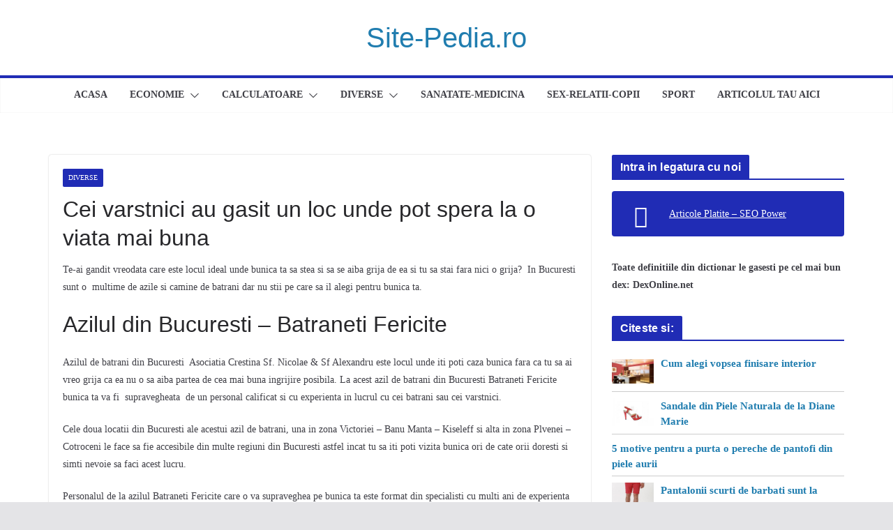

--- FILE ---
content_type: text/html; charset=UTF-8
request_url: https://www.site-pedia.ro/1430-cei-varstnici-au-gasit-un-loc-unde-pot-spera-la-o-viata-mai-buna/
body_size: 21867
content:
<!doctype html><html dir="ltr" lang="ro-RO" prefix="og: https://ogp.me/ns#"><head><meta charset="UTF-8"/><link data-optimized="2" rel="stylesheet" href="https://www.site-pedia.ro/wp-content/litespeed/css/af6df827273420144c7d3737580138ab.css?ver=74d15" /><meta name="viewport" content="width=device-width, initial-scale=1"><link rel="profile" href="http://gmpg.org/xfn/11"/><title>Cei varstnici au gasit un loc unde pot spera la o viata mai buna - Site-Pedia.ro</title><style>img:is([sizes="auto" i], [sizes^="auto," i]) { contain-intrinsic-size: 3000px 1500px }</style><meta name="description" content="Te-ai gandit vreodata care este locul ideal unde bunica ta sa stea si sa se aiba grija de ea si tu sa stai fara nici o grija? In Bucuresti sunt o multime de azile si camine de batrani dar nu stii pe care sa il alegi pentru bunica ta. Azilul din Bucuresti - Batraneti Fericite" /><meta name="robots" content="max-image-preview:large" /><meta name="author" content="admin"/><link rel="canonical" href="https://www.site-pedia.ro/1430-cei-varstnici-au-gasit-un-loc-unde-pot-spera-la-o-viata-mai-buna/" /><meta name="generator" content="All in One SEO (AIOSEO) 4.7.9.1" /><meta property="og:locale" content="ro_RO" /><meta property="og:site_name" content="Site-Pedia.ro -" /><meta property="og:type" content="article" /><meta property="og:title" content="Cei varstnici au gasit un loc unde pot spera la o viata mai buna - Site-Pedia.ro" /><meta property="og:description" content="Te-ai gandit vreodata care este locul ideal unde bunica ta sa stea si sa se aiba grija de ea si tu sa stai fara nici o grija? In Bucuresti sunt o multime de azile si camine de batrani dar nu stii pe care sa il alegi pentru bunica ta. Azilul din Bucuresti - Batraneti Fericite" /><meta property="og:url" content="https://www.site-pedia.ro/1430-cei-varstnici-au-gasit-un-loc-unde-pot-spera-la-o-viata-mai-buna/" /><meta property="article:published_time" content="2015-06-24T18:15:28+03:00" /><meta property="article:modified_time" content="2020-05-08T13:03:47+03:00" /><meta name="twitter:card" content="summary_large_image" /><meta name="twitter:title" content="Cei varstnici au gasit un loc unde pot spera la o viata mai buna - Site-Pedia.ro" /><meta name="twitter:description" content="Te-ai gandit vreodata care este locul ideal unde bunica ta sa stea si sa se aiba grija de ea si tu sa stai fara nici o grija? In Bucuresti sunt o multime de azile si camine de batrani dar nu stii pe care sa il alegi pentru bunica ta. Azilul din Bucuresti - Batraneti Fericite" /> <script type="application/ld+json" class="aioseo-schema">{"@context":"https:\/\/schema.org","@graph":[{"@type":"BlogPosting","@id":"https:\/\/www.site-pedia.ro\/1430-cei-varstnici-au-gasit-un-loc-unde-pot-spera-la-o-viata-mai-buna\/#blogposting","name":"Cei varstnici au gasit un loc unde pot spera la o viata mai buna - Site-Pedia.ro","headline":"Cei varstnici au gasit un loc unde pot spera la o viata mai buna","author":{"@id":"https:\/\/www.site-pedia.ro\/author\/anton\/#author"},"publisher":{"@id":"https:\/\/www.site-pedia.ro\/#organization"},"datePublished":"2015-06-24T18:15:28+00:00","dateModified":"2020-05-08T13:03:47+00:00","inLanguage":"ro-RO","commentCount":1,"mainEntityOfPage":{"@id":"https:\/\/www.site-pedia.ro\/1430-cei-varstnici-au-gasit-un-loc-unde-pot-spera-la-o-viata-mai-buna\/#webpage"},"isPartOf":{"@id":"https:\/\/www.site-pedia.ro\/1430-cei-varstnici-au-gasit-un-loc-unde-pot-spera-la-o-viata-mai-buna\/#webpage"},"articleSection":"Diverse"},{"@type":"BreadcrumbList","@id":"https:\/\/www.site-pedia.ro\/1430-cei-varstnici-au-gasit-un-loc-unde-pot-spera-la-o-viata-mai-buna\/#breadcrumblist","itemListElement":[{"@type":"ListItem","@id":"https:\/\/www.site-pedia.ro\/#listItem","position":1,"name":"Prima pagin\u0103","item":"https:\/\/www.site-pedia.ro\/","nextItem":{"@type":"ListItem","@id":"https:\/\/www.site-pedia.ro\/1430-cei-varstnici-au-gasit-un-loc-unde-pot-spera-la-o-viata-mai-buna\/#listItem","name":"Cei varstnici au gasit un loc unde pot spera la o viata mai buna"}},{"@type":"ListItem","@id":"https:\/\/www.site-pedia.ro\/1430-cei-varstnici-au-gasit-un-loc-unde-pot-spera-la-o-viata-mai-buna\/#listItem","position":2,"name":"Cei varstnici au gasit un loc unde pot spera la o viata mai buna","previousItem":{"@type":"ListItem","@id":"https:\/\/www.site-pedia.ro\/#listItem","name":"Prima pagin\u0103"}}]},{"@type":"Organization","@id":"https:\/\/www.site-pedia.ro\/#organization","name":"Site-Pedia.ro","url":"https:\/\/www.site-pedia.ro\/"},{"@type":"Person","@id":"https:\/\/www.site-pedia.ro\/author\/anton\/#author","url":"https:\/\/www.site-pedia.ro\/author\/anton\/","name":"admin","image":{"@type":"ImageObject","@id":"https:\/\/www.site-pedia.ro\/1430-cei-varstnici-au-gasit-un-loc-unde-pot-spera-la-o-viata-mai-buna\/#authorImage","url":"https:\/\/www.site-pedia.ro\/wp-content\/litespeed\/avatar\/67ab05ceb65a819348cca30303c7764f.jpg?ver=1768308035","width":96,"height":96,"caption":"admin"}},{"@type":"WebPage","@id":"https:\/\/www.site-pedia.ro\/1430-cei-varstnici-au-gasit-un-loc-unde-pot-spera-la-o-viata-mai-buna\/#webpage","url":"https:\/\/www.site-pedia.ro\/1430-cei-varstnici-au-gasit-un-loc-unde-pot-spera-la-o-viata-mai-buna\/","name":"Cei varstnici au gasit un loc unde pot spera la o viata mai buna - Site-Pedia.ro","description":"Te-ai gandit vreodata care este locul ideal unde bunica ta sa stea si sa se aiba grija de ea si tu sa stai fara nici o grija? In Bucuresti sunt o multime de azile si camine de batrani dar nu stii pe care sa il alegi pentru bunica ta. Azilul din Bucuresti - Batraneti Fericite","inLanguage":"ro-RO","isPartOf":{"@id":"https:\/\/www.site-pedia.ro\/#website"},"breadcrumb":{"@id":"https:\/\/www.site-pedia.ro\/1430-cei-varstnici-au-gasit-un-loc-unde-pot-spera-la-o-viata-mai-buna\/#breadcrumblist"},"author":{"@id":"https:\/\/www.site-pedia.ro\/author\/anton\/#author"},"creator":{"@id":"https:\/\/www.site-pedia.ro\/author\/anton\/#author"},"datePublished":"2015-06-24T18:15:28+00:00","dateModified":"2020-05-08T13:03:47+00:00"},{"@type":"WebSite","@id":"https:\/\/www.site-pedia.ro\/#website","url":"https:\/\/www.site-pedia.ro\/","name":"Site-Pedia.ro","inLanguage":"ro-RO","publisher":{"@id":"https:\/\/www.site-pedia.ro\/#organization"}}]}</script> <meta property="og:locale" content="ro_RO" /><meta property="og:type" content="article" /><meta property="og:title" content="Cei varstnici au gasit un loc unde pot spera la o viata mai buna" /><meta property="og:description" content="&lt;p&gt;Te-ai gandit vreodata care este locul ideal unde bunica ta sa stea si sa se aiba grija de ea si tu sa stai fara nici o grija? &nbsp;In Bucuresti sunt o&nbsp; multime de azile si camine de batrani dar nu stii pe care sa il alegi pentru bunica ta.&lt;/p&gt;
&lt;h2&gt;Azilul din Bucuresti - Batraneti Fericite&lt;" /><meta property="og:url" content="https://www.site-pedia.ro/1430-cei-varstnici-au-gasit-un-loc-unde-pot-spera-la-o-viata-mai-buna/" /><meta property="og:site_name" content="Site-Pedia.ro" /><meta property="og:updated_time" content="2020-05-08T13:03:47+03:00" /><meta property="article:published_time" content="2015-06-24T18:15:28+03:00" /><meta property="article:modified_time" content="2020-05-08T13:03:47+03:00" /><meta name="twitter:card" content="summary_large_image" /><meta name="twitter:title" content="Cei varstnici au gasit un loc unde pot spera la o viata mai buna" /><meta name="twitter:description" content="&lt;p&gt;Te-ai gandit vreodata care este locul ideal unde bunica ta sa stea si sa se aiba grija de ea si tu sa stai fara nici o grija? &nbsp;In Bucuresti sunt o&nbsp; multime de azile si camine de batrani dar nu stii pe care sa il alegi pentru bunica ta.&lt;/p&gt;
&lt;h2&gt;Azilul din Bucuresti - Batraneti Fericite&lt;" /><meta class="flipboard-article" content="&lt;p&gt;Te-ai gandit vreodata care este locul ideal unde bunica ta sa stea si sa se aiba grija de ea si tu sa stai fara nici o grija? &nbsp;In Bucuresti sunt o&nbsp; multime de azile si camine de batrani dar nu stii pe care sa il alegi pentru bunica ta.&lt;/p&gt;
&lt;h2&gt;Azilul din Bucuresti - Batraneti Fericite&lt;" /><link rel="alternate" type="application/rss+xml" title="Site-Pedia.ro &raquo; Flux" href="https://www.site-pedia.ro/feed/" /><link rel="alternate" type="application/rss+xml" title="Site-Pedia.ro &raquo; Flux comentarii" href="https://www.site-pedia.ro/comments/feed/" /><link rel="alternate" type="application/rss+xml" title="Flux comentarii Site-Pedia.ro &raquo; Cei varstnici au gasit un loc unde pot spera la o viata mai buna" href="https://www.site-pedia.ro/1430-cei-varstnici-au-gasit-un-loc-unde-pot-spera-la-o-viata-mai-buna/feed/" /><style id='wp-block-library-theme-inline-css' type='text/css'>.wp-block-audio :where(figcaption){color:#555;font-size:13px;text-align:center}.is-dark-theme .wp-block-audio :where(figcaption){color:#ffffffa6}.wp-block-audio{margin:0 0 1em}.wp-block-code{border:1px solid #ccc;border-radius:4px;font-family:Menlo,Consolas,monaco,monospace;padding:.8em 1em}.wp-block-embed :where(figcaption){color:#555;font-size:13px;text-align:center}.is-dark-theme .wp-block-embed :where(figcaption){color:#ffffffa6}.wp-block-embed{margin:0 0 1em}.blocks-gallery-caption{color:#555;font-size:13px;text-align:center}.is-dark-theme .blocks-gallery-caption{color:#ffffffa6}:root :where(.wp-block-image figcaption){color:#555;font-size:13px;text-align:center}.is-dark-theme :root :where(.wp-block-image figcaption){color:#ffffffa6}.wp-block-image{margin:0 0 1em}.wp-block-pullquote{border-bottom:4px solid;border-top:4px solid;color:currentColor;margin-bottom:1.75em}.wp-block-pullquote cite,.wp-block-pullquote footer,.wp-block-pullquote__citation{color:currentColor;font-size:.8125em;font-style:normal;text-transform:uppercase}.wp-block-quote{border-left:.25em solid;margin:0 0 1.75em;padding-left:1em}.wp-block-quote cite,.wp-block-quote footer{color:currentColor;font-size:.8125em;font-style:normal;position:relative}.wp-block-quote:where(.has-text-align-right){border-left:none;border-right:.25em solid;padding-left:0;padding-right:1em}.wp-block-quote:where(.has-text-align-center){border:none;padding-left:0}.wp-block-quote.is-large,.wp-block-quote.is-style-large,.wp-block-quote:where(.is-style-plain){border:none}.wp-block-search .wp-block-search__label{font-weight:700}.wp-block-search__button{border:1px solid #ccc;padding:.375em .625em}:where(.wp-block-group.has-background){padding:1.25em 2.375em}.wp-block-separator.has-css-opacity{opacity:.4}.wp-block-separator{border:none;border-bottom:2px solid;margin-left:auto;margin-right:auto}.wp-block-separator.has-alpha-channel-opacity{opacity:1}.wp-block-separator:not(.is-style-wide):not(.is-style-dots){width:100px}.wp-block-separator.has-background:not(.is-style-dots){border-bottom:none;height:1px}.wp-block-separator.has-background:not(.is-style-wide):not(.is-style-dots){height:2px}.wp-block-table{margin:0 0 1em}.wp-block-table td,.wp-block-table th{word-break:normal}.wp-block-table :where(figcaption){color:#555;font-size:13px;text-align:center}.is-dark-theme .wp-block-table :where(figcaption){color:#ffffffa6}.wp-block-video :where(figcaption){color:#555;font-size:13px;text-align:center}.is-dark-theme .wp-block-video :where(figcaption){color:#ffffffa6}.wp-block-video{margin:0 0 1em}:root :where(.wp-block-template-part.has-background){margin-bottom:0;margin-top:0;padding:1.25em 2.375em}</style><style id='global-styles-inline-css' type='text/css'>:root{--wp--preset--aspect-ratio--square: 1;--wp--preset--aspect-ratio--4-3: 4/3;--wp--preset--aspect-ratio--3-4: 3/4;--wp--preset--aspect-ratio--3-2: 3/2;--wp--preset--aspect-ratio--2-3: 2/3;--wp--preset--aspect-ratio--16-9: 16/9;--wp--preset--aspect-ratio--9-16: 9/16;--wp--preset--color--black: #000000;--wp--preset--color--cyan-bluish-gray: #abb8c3;--wp--preset--color--white: #ffffff;--wp--preset--color--pale-pink: #f78da7;--wp--preset--color--vivid-red: #cf2e2e;--wp--preset--color--luminous-vivid-orange: #ff6900;--wp--preset--color--luminous-vivid-amber: #fcb900;--wp--preset--color--light-green-cyan: #7bdcb5;--wp--preset--color--vivid-green-cyan: #00d084;--wp--preset--color--pale-cyan-blue: #8ed1fc;--wp--preset--color--vivid-cyan-blue: #0693e3;--wp--preset--color--vivid-purple: #9b51e0;--wp--preset--gradient--vivid-cyan-blue-to-vivid-purple: linear-gradient(135deg,rgba(6,147,227,1) 0%,rgb(155,81,224) 100%);--wp--preset--gradient--light-green-cyan-to-vivid-green-cyan: linear-gradient(135deg,rgb(122,220,180) 0%,rgb(0,208,130) 100%);--wp--preset--gradient--luminous-vivid-amber-to-luminous-vivid-orange: linear-gradient(135deg,rgba(252,185,0,1) 0%,rgba(255,105,0,1) 100%);--wp--preset--gradient--luminous-vivid-orange-to-vivid-red: linear-gradient(135deg,rgba(255,105,0,1) 0%,rgb(207,46,46) 100%);--wp--preset--gradient--very-light-gray-to-cyan-bluish-gray: linear-gradient(135deg,rgb(238,238,238) 0%,rgb(169,184,195) 100%);--wp--preset--gradient--cool-to-warm-spectrum: linear-gradient(135deg,rgb(74,234,220) 0%,rgb(151,120,209) 20%,rgb(207,42,186) 40%,rgb(238,44,130) 60%,rgb(251,105,98) 80%,rgb(254,248,76) 100%);--wp--preset--gradient--blush-light-purple: linear-gradient(135deg,rgb(255,206,236) 0%,rgb(152,150,240) 100%);--wp--preset--gradient--blush-bordeaux: linear-gradient(135deg,rgb(254,205,165) 0%,rgb(254,45,45) 50%,rgb(107,0,62) 100%);--wp--preset--gradient--luminous-dusk: linear-gradient(135deg,rgb(255,203,112) 0%,rgb(199,81,192) 50%,rgb(65,88,208) 100%);--wp--preset--gradient--pale-ocean: linear-gradient(135deg,rgb(255,245,203) 0%,rgb(182,227,212) 50%,rgb(51,167,181) 100%);--wp--preset--gradient--electric-grass: linear-gradient(135deg,rgb(202,248,128) 0%,rgb(113,206,126) 100%);--wp--preset--gradient--midnight: linear-gradient(135deg,rgb(2,3,129) 0%,rgb(40,116,252) 100%);--wp--preset--font-size--small: 13px;--wp--preset--font-size--medium: 20px;--wp--preset--font-size--large: 36px;--wp--preset--font-size--x-large: 42px;--wp--preset--spacing--20: 0.44rem;--wp--preset--spacing--30: 0.67rem;--wp--preset--spacing--40: 1rem;--wp--preset--spacing--50: 1.5rem;--wp--preset--spacing--60: 2.25rem;--wp--preset--spacing--70: 3.38rem;--wp--preset--spacing--80: 5.06rem;--wp--preset--shadow--natural: 6px 6px 9px rgba(0, 0, 0, 0.2);--wp--preset--shadow--deep: 12px 12px 50px rgba(0, 0, 0, 0.4);--wp--preset--shadow--sharp: 6px 6px 0px rgba(0, 0, 0, 0.2);--wp--preset--shadow--outlined: 6px 6px 0px -3px rgba(255, 255, 255, 1), 6px 6px rgba(0, 0, 0, 1);--wp--preset--shadow--crisp: 6px 6px 0px rgba(0, 0, 0, 1);}:where(body) { margin: 0; }.wp-site-blocks > .alignleft { float: left; margin-right: 2em; }.wp-site-blocks > .alignright { float: right; margin-left: 2em; }.wp-site-blocks > .aligncenter { justify-content: center; margin-left: auto; margin-right: auto; }:where(.wp-site-blocks) > * { margin-block-start: 24px; margin-block-end: 0; }:where(.wp-site-blocks) > :first-child { margin-block-start: 0; }:where(.wp-site-blocks) > :last-child { margin-block-end: 0; }:root { --wp--style--block-gap: 24px; }:root :where(.is-layout-flow) > :first-child{margin-block-start: 0;}:root :where(.is-layout-flow) > :last-child{margin-block-end: 0;}:root :where(.is-layout-flow) > *{margin-block-start: 24px;margin-block-end: 0;}:root :where(.is-layout-constrained) > :first-child{margin-block-start: 0;}:root :where(.is-layout-constrained) > :last-child{margin-block-end: 0;}:root :where(.is-layout-constrained) > *{margin-block-start: 24px;margin-block-end: 0;}:root :where(.is-layout-flex){gap: 24px;}:root :where(.is-layout-grid){gap: 24px;}.is-layout-flow > .alignleft{float: left;margin-inline-start: 0;margin-inline-end: 2em;}.is-layout-flow > .alignright{float: right;margin-inline-start: 2em;margin-inline-end: 0;}.is-layout-flow > .aligncenter{margin-left: auto !important;margin-right: auto !important;}.is-layout-constrained > .alignleft{float: left;margin-inline-start: 0;margin-inline-end: 2em;}.is-layout-constrained > .alignright{float: right;margin-inline-start: 2em;margin-inline-end: 0;}.is-layout-constrained > .aligncenter{margin-left: auto !important;margin-right: auto !important;}.is-layout-constrained > :where(:not(.alignleft):not(.alignright):not(.alignfull)){margin-left: auto !important;margin-right: auto !important;}body .is-layout-flex{display: flex;}.is-layout-flex{flex-wrap: wrap;align-items: center;}.is-layout-flex > :is(*, div){margin: 0;}body .is-layout-grid{display: grid;}.is-layout-grid > :is(*, div){margin: 0;}body{padding-top: 0px;padding-right: 0px;padding-bottom: 0px;padding-left: 0px;}a:where(:not(.wp-element-button)){text-decoration: underline;}:root :where(.wp-element-button, .wp-block-button__link){background-color: #32373c;border-width: 0;color: #fff;font-family: inherit;font-size: inherit;line-height: inherit;padding: calc(0.667em + 2px) calc(1.333em + 2px);text-decoration: none;}.has-black-color{color: var(--wp--preset--color--black) !important;}.has-cyan-bluish-gray-color{color: var(--wp--preset--color--cyan-bluish-gray) !important;}.has-white-color{color: var(--wp--preset--color--white) !important;}.has-pale-pink-color{color: var(--wp--preset--color--pale-pink) !important;}.has-vivid-red-color{color: var(--wp--preset--color--vivid-red) !important;}.has-luminous-vivid-orange-color{color: var(--wp--preset--color--luminous-vivid-orange) !important;}.has-luminous-vivid-amber-color{color: var(--wp--preset--color--luminous-vivid-amber) !important;}.has-light-green-cyan-color{color: var(--wp--preset--color--light-green-cyan) !important;}.has-vivid-green-cyan-color{color: var(--wp--preset--color--vivid-green-cyan) !important;}.has-pale-cyan-blue-color{color: var(--wp--preset--color--pale-cyan-blue) !important;}.has-vivid-cyan-blue-color{color: var(--wp--preset--color--vivid-cyan-blue) !important;}.has-vivid-purple-color{color: var(--wp--preset--color--vivid-purple) !important;}.has-black-background-color{background-color: var(--wp--preset--color--black) !important;}.has-cyan-bluish-gray-background-color{background-color: var(--wp--preset--color--cyan-bluish-gray) !important;}.has-white-background-color{background-color: var(--wp--preset--color--white) !important;}.has-pale-pink-background-color{background-color: var(--wp--preset--color--pale-pink) !important;}.has-vivid-red-background-color{background-color: var(--wp--preset--color--vivid-red) !important;}.has-luminous-vivid-orange-background-color{background-color: var(--wp--preset--color--luminous-vivid-orange) !important;}.has-luminous-vivid-amber-background-color{background-color: var(--wp--preset--color--luminous-vivid-amber) !important;}.has-light-green-cyan-background-color{background-color: var(--wp--preset--color--light-green-cyan) !important;}.has-vivid-green-cyan-background-color{background-color: var(--wp--preset--color--vivid-green-cyan) !important;}.has-pale-cyan-blue-background-color{background-color: var(--wp--preset--color--pale-cyan-blue) !important;}.has-vivid-cyan-blue-background-color{background-color: var(--wp--preset--color--vivid-cyan-blue) !important;}.has-vivid-purple-background-color{background-color: var(--wp--preset--color--vivid-purple) !important;}.has-black-border-color{border-color: var(--wp--preset--color--black) !important;}.has-cyan-bluish-gray-border-color{border-color: var(--wp--preset--color--cyan-bluish-gray) !important;}.has-white-border-color{border-color: var(--wp--preset--color--white) !important;}.has-pale-pink-border-color{border-color: var(--wp--preset--color--pale-pink) !important;}.has-vivid-red-border-color{border-color: var(--wp--preset--color--vivid-red) !important;}.has-luminous-vivid-orange-border-color{border-color: var(--wp--preset--color--luminous-vivid-orange) !important;}.has-luminous-vivid-amber-border-color{border-color: var(--wp--preset--color--luminous-vivid-amber) !important;}.has-light-green-cyan-border-color{border-color: var(--wp--preset--color--light-green-cyan) !important;}.has-vivid-green-cyan-border-color{border-color: var(--wp--preset--color--vivid-green-cyan) !important;}.has-pale-cyan-blue-border-color{border-color: var(--wp--preset--color--pale-cyan-blue) !important;}.has-vivid-cyan-blue-border-color{border-color: var(--wp--preset--color--vivid-cyan-blue) !important;}.has-vivid-purple-border-color{border-color: var(--wp--preset--color--vivid-purple) !important;}.has-vivid-cyan-blue-to-vivid-purple-gradient-background{background: var(--wp--preset--gradient--vivid-cyan-blue-to-vivid-purple) !important;}.has-light-green-cyan-to-vivid-green-cyan-gradient-background{background: var(--wp--preset--gradient--light-green-cyan-to-vivid-green-cyan) !important;}.has-luminous-vivid-amber-to-luminous-vivid-orange-gradient-background{background: var(--wp--preset--gradient--luminous-vivid-amber-to-luminous-vivid-orange) !important;}.has-luminous-vivid-orange-to-vivid-red-gradient-background{background: var(--wp--preset--gradient--luminous-vivid-orange-to-vivid-red) !important;}.has-very-light-gray-to-cyan-bluish-gray-gradient-background{background: var(--wp--preset--gradient--very-light-gray-to-cyan-bluish-gray) !important;}.has-cool-to-warm-spectrum-gradient-background{background: var(--wp--preset--gradient--cool-to-warm-spectrum) !important;}.has-blush-light-purple-gradient-background{background: var(--wp--preset--gradient--blush-light-purple) !important;}.has-blush-bordeaux-gradient-background{background: var(--wp--preset--gradient--blush-bordeaux) !important;}.has-luminous-dusk-gradient-background{background: var(--wp--preset--gradient--luminous-dusk) !important;}.has-pale-ocean-gradient-background{background: var(--wp--preset--gradient--pale-ocean) !important;}.has-electric-grass-gradient-background{background: var(--wp--preset--gradient--electric-grass) !important;}.has-midnight-gradient-background{background: var(--wp--preset--gradient--midnight) !important;}.has-small-font-size{font-size: var(--wp--preset--font-size--small) !important;}.has-medium-font-size{font-size: var(--wp--preset--font-size--medium) !important;}.has-large-font-size{font-size: var(--wp--preset--font-size--large) !important;}.has-x-large-font-size{font-size: var(--wp--preset--font-size--x-large) !important;}
:root :where(.wp-block-pullquote){font-size: 1.5em;line-height: 1.6;}</style><style id='dpsp-frontend-style-pro-inline-css' type='text/css'>@media screen and ( max-width : 720px ) {
					.dpsp-content-wrapper.dpsp-hide-on-mobile,
					.dpsp-share-text.dpsp-hide-on-mobile {
						display: none;
					}
					.dpsp-has-spacing .dpsp-networks-btns-wrapper li {
						margin:0 2% 10px 0;
					}
					.dpsp-network-btn.dpsp-has-label:not(.dpsp-has-count) {
						max-height: 40px;
						padding: 0;
						justify-content: center;
					}
					.dpsp-content-wrapper.dpsp-size-small .dpsp-network-btn.dpsp-has-label:not(.dpsp-has-count){
						max-height: 32px;
					}
					.dpsp-content-wrapper.dpsp-size-large .dpsp-network-btn.dpsp-has-label:not(.dpsp-has-count){
						max-height: 46px;
					}
				}</style><style id='toc-screen-inline-css' type='text/css'>div#toc_container {width: 100%;}</style><style id='colormag_style-inline-css' type='text/css'>.colormag-button,
			blockquote, button,
			input[type=reset],
			input[type=button],
			input[type=submit],
			.cm-home-icon.front_page_on,
			.cm-post-categories a,
			.cm-primary-nav ul li ul li:hover,
			.cm-primary-nav ul li.current-menu-item,
			.cm-primary-nav ul li.current_page_ancestor,
			.cm-primary-nav ul li.current-menu-ancestor,
			.cm-primary-nav ul li.current_page_item,
			.cm-primary-nav ul li:hover,
			.cm-primary-nav ul li.focus,
			.cm-mobile-nav li a:hover,
			.colormag-header-clean #cm-primary-nav .cm-menu-toggle:hover,
			.cm-header .cm-mobile-nav li:hover,
			.cm-header .cm-mobile-nav li.current-page-ancestor,
			.cm-header .cm-mobile-nav li.current-menu-ancestor,
			.cm-header .cm-mobile-nav li.current-page-item,
			.cm-header .cm-mobile-nav li.current-menu-item,
			.cm-primary-nav ul li.focus > a,
			.cm-layout-2 .cm-primary-nav ul ul.sub-menu li.focus > a,
			.cm-mobile-nav .current-menu-item>a, .cm-mobile-nav .current_page_item>a,
			.colormag-header-clean .cm-mobile-nav li:hover > a,
			.colormag-header-clean .cm-mobile-nav li.current-page-ancestor > a,
			.colormag-header-clean .cm-mobile-nav li.current-menu-ancestor > a,
			.colormag-header-clean .cm-mobile-nav li.current-page-item > a,
			.colormag-header-clean .cm-mobile-nav li.current-menu-item > a,
			.fa.search-top:hover,
			.widget_call_to_action .btn--primary,
			.colormag-footer--classic .cm-footer-cols .cm-row .cm-widget-title span::before,
			.colormag-footer--classic-bordered .cm-footer-cols .cm-row .cm-widget-title span::before,
			.cm-featured-posts .cm-widget-title span,
			.cm-featured-category-slider-widget .cm-slide-content .cm-entry-header-meta .cm-post-categories a,
			.cm-highlighted-posts .cm-post-content .cm-entry-header-meta .cm-post-categories a,
			.cm-category-slide-next, .cm-category-slide-prev, .slide-next,
			.slide-prev, .cm-tabbed-widget ul li, .cm-posts .wp-pagenavi .current,
			.cm-posts .wp-pagenavi a:hover, .cm-secondary .cm-widget-title span,
			.cm-posts .post .cm-post-content .cm-entry-header-meta .cm-post-categories a,
			.cm-page-header .cm-page-title span, .entry-meta .post-format i,
			.format-link, .cm-entry-button, .infinite-scroll .tg-infinite-scroll,
			.no-more-post-text, .pagination span,
			.comments-area .comment-author-link span,
			.cm-footer-cols .cm-row .cm-widget-title span,
			.advertisement_above_footer .cm-widget-title span,
			.error, .cm-primary .cm-widget-title span,
			.related-posts-wrapper.style-three .cm-post-content .cm-entry-title a:hover:before,
			.cm-slider-area .cm-widget-title span,
			.cm-beside-slider-widget .cm-widget-title span,
			.top-full-width-sidebar .cm-widget-title span,
			.wp-block-quote, .wp-block-quote.is-style-large,
			.wp-block-quote.has-text-align-right,
			.cm-error-404 .cm-btn, .widget .wp-block-heading, .wp-block-search button,
			.widget a::before, .cm-post-date a::before,
			.byline a::before,
			.colormag-footer--classic-bordered .cm-widget-title::before,
			.wp-block-button__link,
			#cm-tertiary .cm-widget-title span,
			.link-pagination .post-page-numbers.current,
			.wp-block-query-pagination-numbers .page-numbers.current,
			.wp-element-button,
			.wp-block-button .wp-block-button__link,
			.wp-element-button,
			.cm-layout-2 .cm-primary-nav ul ul.sub-menu li:hover,
			.cm-layout-2 .cm-primary-nav ul ul.sub-menu li.current-menu-ancestor,
			.cm-layout-2 .cm-primary-nav ul ul.sub-menu li.current-menu-item,
			.cm-layout-2 .cm-primary-nav ul ul.sub-menu li.focus,
			.search-wrap button,
			.page-numbers .current,
			.wp-block-search .wp-element-button:hover{background-color:#202cb5;}a,
			.cm-layout-2 #cm-primary-nav .fa.search-top:hover,
			.cm-layout-2 #cm-primary-nav.cm-mobile-nav .cm-random-post a:hover .fa-random,
			.cm-layout-2 #cm-primary-nav.cm-primary-nav .cm-random-post a:hover .fa-random,
			.cm-layout-2 .breaking-news .newsticker a:hover,
			.cm-layout-2 .cm-primary-nav ul li.current-menu-item > a,
			.cm-layout-2 .cm-primary-nav ul li.current_page_item > a,
			.cm-layout-2 .cm-primary-nav ul li:hover > a,
			.cm-layout-2 .cm-primary-nav ul li.focus > a
			.dark-skin .cm-layout-2-style-1 #cm-primary-nav.cm-primary-nav .cm-home-icon:hover .fa,
			.byline a:hover, .comments a:hover, .cm-edit-link a:hover, .cm-post-date a:hover,
			.social-links:not(.cm-header-actions .social-links) i.fa:hover, .cm-tag-links a:hover,
			.colormag-header-clean .social-links li:hover i.fa, .cm-layout-2-style-1 .social-links li:hover i.fa,
			.colormag-header-clean .breaking-news .newsticker a:hover, .widget_featured_posts .article-content .cm-entry-title a:hover,
			.widget_featured_slider .slide-content .cm-below-entry-meta .byline a:hover,
			.widget_featured_slider .slide-content .cm-below-entry-meta .comments a:hover,
			.widget_featured_slider .slide-content .cm-below-entry-meta .cm-post-date a:hover,
			.widget_featured_slider .slide-content .cm-entry-title a:hover,
			.widget_block_picture_news.widget_featured_posts .article-content .cm-entry-title a:hover,
			.widget_highlighted_posts .article-content .cm-below-entry-meta .byline a:hover,
			.widget_highlighted_posts .article-content .cm-below-entry-meta .comments a:hover,
			.widget_highlighted_posts .article-content .cm-below-entry-meta .cm-post-date a:hover,
			.widget_highlighted_posts .article-content .cm-entry-title a:hover, i.fa-arrow-up, i.fa-arrow-down,
			.cm-site-title a, #content .post .article-content .cm-entry-title a:hover, .entry-meta .byline i,
			.entry-meta .cat-links i, .entry-meta a, .post .cm-entry-title a:hover, .search .cm-entry-title a:hover,
			.entry-meta .comments-link a:hover, .entry-meta .cm-edit-link a:hover, .entry-meta .cm-post-date a:hover,
			.entry-meta .cm-tag-links a:hover, .single #content .tags a:hover, .count, .next a:hover, .previous a:hover,
			.related-posts-main-title .fa, .single-related-posts .article-content .cm-entry-title a:hover,
			.pagination a span:hover,
			#content .comments-area a.comment-cm-edit-link:hover, #content .comments-area a.comment-permalink:hover,
			#content .comments-area article header cite a:hover, .comments-area .comment-author-link a:hover,
			.comment .comment-reply-link:hover,
			.nav-next a, .nav-previous a,
			#cm-footer .cm-footer-menu ul li a:hover,
			.cm-footer-cols .cm-row a:hover, a#scroll-up i, .related-posts-wrapper-flyout .cm-entry-title a:hover,
			.human-diff-time .human-diff-time-display:hover,
			.mzb-featured-categories .mzb-post-title a, .mzb-tab-post .mzb-post-title a,
			.mzb-post-list .mzb-post-title a, .mzb-featured-posts .mzb-post-title a,
			.mzb-featured-categories .mzb-post-title a, .cm-layout-2-style-1 #cm-primary-nav .fa:hover,
			.cm-footer-bar a,
			.cm-post-date a:hover,
			.cm-author a:hover,
			.cm-comments-link a:hover,
			.cm-tag-links a:hover,
			.cm-edit-link a:hover,
			.cm-footer-bar .copyright a,
			.cm-featured-posts .cm-entry-title a:hover,
			.cm-posts .post .cm-post-content .cm-entry-title a:hover,
			.cm-posts .post .single-title-above .cm-entry-title a:hover,
			.cm-layout-2 .cm-primary-nav ul li:hover > a,
			.cm-layout-2 #cm-primary-nav .fa:hover,
			.cm-entry-title a:hover,
			button:hover, input[type="button"]:hover,
			input[type="reset"]:hover,
			input[type="submit"]:hover,
			.wp-block-button .wp-block-button__link:hover,
			.cm-button:hover,
			.wp-element-button:hover,
			li.product .added_to_cart:hover,
			.comments-area .comment-permalink:hover{color:#202cb5;}#cm-primary-nav,
			.cm-contained .cm-header-2 .cm-row{border-top-color:#202cb5;}.cm-layout-2 #cm-primary-nav,
			.cm-layout-2 .cm-primary-nav ul ul.sub-menu li:hover,
			.cm-layout-2 .cm-primary-nav ul > li:hover > a,
			.cm-layout-2 .cm-primary-nav ul > li.current-menu-item > a,
			.cm-layout-2 .cm-primary-nav ul > li.current-menu-ancestor > a,
			.cm-layout-2 .cm-primary-nav ul ul.sub-menu li.current-menu-ancestor,
			.cm-layout-2 .cm-primary-nav ul ul.sub-menu li.current-menu-item,
			.cm-layout-2 .cm-primary-nav ul ul.sub-menu li.focus,
			cm-layout-2 .cm-primary-nav ul ul.sub-menu li.current-menu-ancestor,
			cm-layout-2 .cm-primary-nav ul ul.sub-menu li.current-menu-item,
			cm-layout-2 #cm-primary-nav .cm-menu-toggle:hover,
			cm-layout-2 #cm-primary-nav.cm-mobile-nav .cm-menu-toggle,
			cm-layout-2 .cm-primary-nav ul > li:hover > a,
			cm-layout-2 .cm-primary-nav ul > li.current-menu-item > a,
			cm-layout-2 .cm-primary-nav ul > li.current-menu-ancestor > a,
			.cm-layout-2 .cm-primary-nav ul li.focus > a, .pagination a span:hover,
			.cm-error-404 .cm-btn,
			.single-post .cm-post-categories a::after,
			.widget .block-title,
			.cm-layout-2 .cm-primary-nav ul li.focus > a,
			button,
			input[type="button"],
			input[type="reset"],
			input[type="submit"],
			.wp-block-button .wp-block-button__link,
			.cm-button,
			.wp-element-button,
			li.product .added_to_cart{border-color:#202cb5;}.cm-secondary .cm-widget-title,
			#cm-tertiary .cm-widget-title,
			.widget_featured_posts .widget-title,
			#secondary .widget-title,
			#cm-tertiary .widget-title,
			.cm-page-header .cm-page-title,
			.cm-footer-cols .cm-row .widget-title,
			.advertisement_above_footer .widget-title,
			#primary .widget-title,
			.widget_slider_area .widget-title,
			.widget_beside_slider .widget-title,
			.top-full-width-sidebar .widget-title,
			.cm-footer-cols .cm-row .cm-widget-title,
			.cm-footer-bar .copyright a,
			.cm-layout-2.cm-layout-2-style-2 #cm-primary-nav,
			.cm-layout-2 .cm-primary-nav ul > li:hover > a,
			.cm-layout-2 .cm-primary-nav ul > li.current-menu-item > a{border-bottom-color:#202cb5;}.mzb-featured-posts, .mzb-social-icon, .mzb-featured-categories, .mzb-social-icons-insert{--color--light--primary:rgba(32,44,181,0.1);}body{--color--light--primary:#202cb5;--color--primary:#202cb5;}</style><style id='akismet-widget-style-inline-css' type='text/css'>.a-stats {
				--akismet-color-mid-green: #357b49;
				--akismet-color-white: #fff;
				--akismet-color-light-grey: #f6f7f7;

				max-width: 350px;
				width: auto;
			}

			.a-stats * {
				all: unset;
				box-sizing: border-box;
			}

			.a-stats strong {
				font-weight: 600;
			}

			.a-stats a.a-stats__link,
			.a-stats a.a-stats__link:visited,
			.a-stats a.a-stats__link:active {
				background: var(--akismet-color-mid-green);
				border: none;
				box-shadow: none;
				border-radius: 8px;
				color: var(--akismet-color-white);
				cursor: pointer;
				display: block;
				font-family: -apple-system, BlinkMacSystemFont, 'Segoe UI', 'Roboto', 'Oxygen-Sans', 'Ubuntu', 'Cantarell', 'Helvetica Neue', sans-serif;
				font-weight: 500;
				padding: 12px;
				text-align: center;
				text-decoration: none;
				transition: all 0.2s ease;
			}

			/* Extra specificity to deal with TwentyTwentyOne focus style */
			.widget .a-stats a.a-stats__link:focus {
				background: var(--akismet-color-mid-green);
				color: var(--akismet-color-white);
				text-decoration: none;
			}

			.a-stats a.a-stats__link:hover {
				filter: brightness(110%);
				box-shadow: 0 4px 12px rgba(0, 0, 0, 0.06), 0 0 2px rgba(0, 0, 0, 0.16);
			}

			.a-stats .count {
				color: var(--akismet-color-white);
				display: block;
				font-size: 1.5em;
				line-height: 1.4;
				padding: 0 13px;
				white-space: nowrap;
			}</style> <script type="text/javascript" src="https://www.site-pedia.ro/wp-includes/js/jquery/jquery.min.js?ver=3.7.1" id="jquery-core-js"></script> <script data-optimized="1" type="litespeed/javascript" data-src="https://www.site-pedia.ro/wp-content/litespeed/js/1b19d5ec128c3cadbf52c2ee6f05b98a.js?ver=cba4c" id="jquery-migrate-js"></script> <!--[if lte IE 8]> <script type="text/javascript" src="https://www.site-pedia.ro/wp-content/themes/colormag/assets/js/html5shiv.min.js?ver=3.0.2" id="html5-js"></script> <![endif]--><link rel="https://api.w.org/" href="https://www.site-pedia.ro/wp-json/" /><link rel="alternate" title="JSON" type="application/json" href="https://www.site-pedia.ro/wp-json/wp/v2/posts/2039" /><link rel="EditURI" type="application/rsd+xml" title="RSD" href="https://www.site-pedia.ro/xmlrpc.php?rsd" /><link rel='shortlink' href='https://www.site-pedia.ro/?p=2039' /><link rel="alternate" title="oEmbed (JSON)" type="application/json+oembed" href="https://www.site-pedia.ro/wp-json/oembed/1.0/embed?url=https%3A%2F%2Fwww.site-pedia.ro%2F1430-cei-varstnici-au-gasit-un-loc-unde-pot-spera-la-o-viata-mai-buna%2F" /><link rel="alternate" title="oEmbed (XML)" type="text/xml+oembed" href="https://www.site-pedia.ro/wp-json/oembed/1.0/embed?url=https%3A%2F%2Fwww.site-pedia.ro%2F1430-cei-varstnici-au-gasit-un-loc-unde-pot-spera-la-o-viata-mai-buna%2F&#038;format=xml" /><meta name="hubbub-info" description="Hubbub 1.34.7"><meta name="follow.[base64]" content="H9FrjVFf7dxtUbWck31k"/><link rel="pingback" href="https://www.site-pedia.ro/xmlrpc.php"><style type="text/css" id="wp-custom-css">.cm-below-entry-meta {
	display:none;
}
.dpsp-share-text {
	display:none;
}

#dpsp-content-top{
	display:none;
}</style><meta name="verification" content="buzz-1fdadca2-c612-4e28-8df5-91889a89d737">
 <script type="litespeed/javascript" data-src="https://www.googletagmanager.com/gtag/js?id=G-0LWD1ZS4CE"></script> <script type="litespeed/javascript">window.dataLayer=window.dataLayer||[];function gtag(){dataLayer.push(arguments)}
gtag('js',new Date());gtag('config','G-0LWD1ZS4CE')</script> </head><body class="post-template-default single single-post postid-2039 single-format-standard wp-embed-responsive sfsi_actvite_theme_default cm-header-layout-2 adv-style-1  wide"><div id="page" class="hfeed site">
<a class="skip-link screen-reader-text" href="#main">Skip to content</a><header id="cm-masthead" class="cm-header cm-layout-2 cm-layout-2-style-1"><div class="cm-main-header"><div id="cm-header-1" class="cm-header-1"><div class="cm-container"><div class="cm-row"><div class="cm-header-col-1"><div id="cm-site-branding" class="cm-site-branding"></div><div id="cm-site-info" class=""><h3 class="cm-site-title">
<a href="https://www.site-pedia.ro/" title="Site-Pedia.ro" rel="home">Site-Pedia.ro</a></h3></div></div><div class="cm-header-col-2"></div></div></div></div><div id="cm-header-2" class="cm-header-2"><nav id="cm-primary-nav" class="cm-primary-nav"><div class="cm-container"><div class="cm-row"><p class="cm-menu-toggle" aria-expanded="false">
<svg class="cm-icon coloramg-icon--bars" xmlns="http://www.w3.org/2000/svg" viewBox="0 0 24 24"><path d="M21 19H3a1 1 0 0 1 0-2h18a1 1 0 0 1 0 2Zm0-6H3a1 1 0 0 1 0-2h18a1 1 0 0 1 0 2Zm0-6H3a1 1 0 0 1 0-2h18a1 1 0 0 1 0 2Z"></path></svg>						<svg class="cm-icon coloramg-icon--x-mark" xmlns="http://www.w3.org/2000/svg" viewBox="0 0 24 24"><path d="m13.4 12 8.3-8.3c.4-.4.4-1 0-1.4s-1-.4-1.4 0L12 10.6 3.7 2.3c-.4-.4-1-.4-1.4 0s-.4 1 0 1.4l8.3 8.3-8.3 8.3c-.4.4-.4 1 0 1.4.2.2.4.3.7.3s.5-.1.7-.3l8.3-8.3 8.3 8.3c.2.2.5.3.7.3s.5-.1.7-.3c.4-.4.4-1 0-1.4L13.4 12z"></path></svg></p><div class="cm-menu-primary-container"><ul id="menu-main" class="menu"><li id="menu-item-2877" class="menu-item menu-item-type-custom menu-item-object-custom menu-item-home menu-item-2877"><a href="http://www.site-pedia.ro/">Acasa</a></li><li id="menu-item-6336" class="menu-item menu-item-type-taxonomy menu-item-object-category menu-item-has-children menu-item-6336"><a href="https://www.site-pedia.ro/5-Economie/">Economie</a><span role="button" tabindex="0" class="cm-submenu-toggle" onkeypress=""><svg class="cm-icon" xmlns="http://www.w3.org/2000/svg" xml:space="preserve" viewBox="0 0 24 24"><path d="M12 17.5c-.3 0-.5-.1-.7-.3l-9-9c-.4-.4-.4-1 0-1.4s1-.4 1.4 0l8.3 8.3 8.3-8.3c.4-.4 1-.4 1.4 0s.4 1 0 1.4l-9 9c-.2.2-.4.3-.7.3z"/></svg></span><ul class="sub-menu"><li id="menu-item-6327" class="menu-item menu-item-type-taxonomy menu-item-object-category menu-item-6327"><a href="https://www.site-pedia.ro/3-Afaceri/">Afaceri</a></li><li id="menu-item-6328" class="menu-item menu-item-type-taxonomy menu-item-object-category menu-item-6328"><a href="https://www.site-pedia.ro/12-Afaceri%20online/">Afaceri online</a></li><li id="menu-item-6332" class="menu-item menu-item-type-taxonomy menu-item-object-category menu-item-6332"><a href="https://www.site-pedia.ro/2-Casa-Gradina/">Casa-Gradina</a></li><li id="menu-item-6340" class="menu-item menu-item-type-taxonomy menu-item-object-category menu-item-6340"><a href="https://www.site-pedia.ro/1-Masini/">Masini</a></li><li id="menu-item-6345" class="menu-item menu-item-type-taxonomy menu-item-object-category menu-item-6345"><a href="https://www.site-pedia.ro/18-Turism/">Turism</a></li></ul></li><li id="menu-item-6331" class="menu-item menu-item-type-taxonomy menu-item-object-category menu-item-has-children menu-item-6331"><a href="https://www.site-pedia.ro/7-Calculatoare/">Calculatoare</a><span role="button" tabindex="0" class="cm-submenu-toggle" onkeypress=""><svg class="cm-icon" xmlns="http://www.w3.org/2000/svg" xml:space="preserve" viewBox="0 0 24 24"><path d="M12 17.5c-.3 0-.5-.1-.7-.3l-9-9c-.4-.4-.4-1 0-1.4s1-.4 1.4 0l8.3 8.3 8.3-8.3c.4-.4 1-.4 1.4 0s.4 1 0 1.4l-9 9c-.2.2-.4.3-.7.3z"/></svg></span><ul class="sub-menu"><li id="menu-item-6333" class="menu-item menu-item-type-taxonomy menu-item-object-category menu-item-6333"><a href="https://www.site-pedia.ro/9-Comunicatii-GSM/">Comunicatii-GSM</a></li><li id="menu-item-6338" class="menu-item menu-item-type-taxonomy menu-item-object-category menu-item-6338"><a href="https://www.site-pedia.ro/4-Internet/">Internet</a></li></ul></li><li id="menu-item-6334" class="menu-item menu-item-type-taxonomy menu-item-object-category current-post-ancestor current-menu-parent current-post-parent menu-item-has-children menu-item-6334"><a href="https://www.site-pedia.ro/11-Diverse/">Diverse</a><span role="button" tabindex="0" class="cm-submenu-toggle" onkeypress=""><svg class="cm-icon" xmlns="http://www.w3.org/2000/svg" xml:space="preserve" viewBox="0 0 24 24"><path d="M12 17.5c-.3 0-.5-.1-.7-.3l-9-9c-.4-.4-.4-1 0-1.4s1-.4 1.4 0l8.3 8.3 8.3-8.3c.4-.4 1-.4 1.4 0s.4 1 0 1.4l-9 9c-.2.2-.4.3-.7.3z"/></svg></span><ul class="sub-menu"><li id="menu-item-6329" class="menu-item menu-item-type-taxonomy menu-item-object-category menu-item-6329"><a href="https://www.site-pedia.ro/6-Animale/">Animale</a></li><li id="menu-item-6330" class="menu-item menu-item-type-taxonomy menu-item-object-category menu-item-6330"><a href="https://www.site-pedia.ro/8-Arta-Cultura/">Arta-Cultura</a></li><li id="menu-item-6335" class="menu-item menu-item-type-taxonomy menu-item-object-category menu-item-6335"><a href="https://www.site-pedia.ro/10-Divertisment/">Divertisment</a></li><li id="menu-item-6339" class="menu-item menu-item-type-taxonomy menu-item-object-category menu-item-6339"><a href="https://www.site-pedia.ro/13-Legislatie/">Legislatie</a></li><li id="menu-item-6344" class="menu-item menu-item-type-taxonomy menu-item-object-category menu-item-6344"><a href="https://www.site-pedia.ro/17-Stiinta/">Stiinta</a></li></ul></li><li id="menu-item-6341" class="menu-item menu-item-type-taxonomy menu-item-object-category menu-item-6341"><a href="https://www.site-pedia.ro/14-Sanatate-Medicina/">Sanatate-Medicina</a></li><li id="menu-item-6342" class="menu-item menu-item-type-taxonomy menu-item-object-category menu-item-6342"><a href="https://www.site-pedia.ro/15-Sex-Relatii-Copii/">Sex-Relatii-Copii</a></li><li id="menu-item-6343" class="menu-item menu-item-type-taxonomy menu-item-object-category menu-item-6343"><a href="https://www.site-pedia.ro/16-Sport/">Sport</a></li><li id="menu-item-7025" class="menu-item menu-item-type-post_type menu-item-object-page menu-item-7025"><a href="https://www.site-pedia.ro/angajeaza-ma/">Articolul tau aici</a></li></ul></div></div></div></nav></div></div></header><div id="cm-content" class="cm-content"><div class="cm-container"><div class="cm-row"><div id="cm-primary" class="cm-primary"><div class="cm-posts" class="clearfix"><article id="post-2039" class="post-2039 post type-post status-publish format-standard hentry category-11-Diverse grow-content-body"><div class="cm-post-content"><div class="cm-entry-header-meta"><div class="cm-post-categories"><a href="https://www.site-pedia.ro/11-Diverse/"  rel="category tag">Diverse</a></div></div><header class="cm-entry-header"><h1 class="cm-entry-title">
Cei varstnici au gasit un loc unde pot spera la o viata mai buna</h1></header><div class="cm-below-entry-meta ">
<span class="cm-author cm-vcard">
<svg class="cm-icon coloramg-icon--user" xmlns="http://www.w3.org/2000/svg" viewBox="0 0 24 24"><path d="M7 7c0-2.8 2.2-5 5-5s5 2.2 5 5-2.2 5-5 5-5-2.2-5-5zm9 7H8c-2.8 0-5 2.2-5 5v2c0 .6.4 1 1 1h16c.6 0 1-.4 1-1v-2c0-2.8-2.2-5-5-5z"></path></svg>			<a class="url fn n"
href="https://www.site-pedia.ro/author/anton/"
title="admin"
>
admin			</a>
</span><span class="cm-post-date"><a href="https://www.site-pedia.ro/1430-cei-varstnici-au-gasit-un-loc-unde-pot-spera-la-o-viata-mai-buna/" title="18:15" rel="bookmark"><svg class="cm-icon coloramg-icon--calendar-fill" xmlns="http://www.w3.org/2000/svg" viewBox="0 0 24 24"><path d="M21.1 6.6v1.6c0 .6-.4 1-1 1H3.9c-.6 0-1-.4-1-1V6.6c0-1.5 1.3-2.8 2.8-2.8h1.7V3c0-.6.4-1 1-1s1 .4 1 1v.8h5.2V3c0-.6.4-1 1-1s1 .4 1 1v.8h1.7c1.5 0 2.8 1.3 2.8 2.8zm-1 4.6H3.9c-.6 0-1 .4-1 1v7c0 1.5 1.3 2.8 2.8 2.8h12.6c1.5 0 2.8-1.3 2.8-2.8v-7c0-.6-.4-1-1-1z"></path></svg> <time class="entry-date published" datetime="2015-06-24T18:15:28+00:00">24 iunie 2015</time><time class="updated" datetime="2020-05-08T13:03:47+00:00">8 mai 2020</time></a></span>
<span class="cm-comments-link">
<a href="https://www.site-pedia.ro/1430-cei-varstnici-au-gasit-un-loc-unde-pot-spera-la-o-viata-mai-buna/#comments"><svg class="cm-icon coloramg-icon--comment" xmlns="http://www.w3.org/2000/svg" viewBox="0 0 24 24"><path d="M22 5v10c0 1.7-1.3 3-3 3H7.4l-3.7 3.7c-.2.2-.4.3-.7.3-.1 0-.3 0-.4-.1-.4-.1-.6-.5-.6-.9V5c0-1.7 1.3-3 3-3h14c1.7 0 3 1.3 3 3z"></path></svg> 1 Comment</a>			</span></div><div class="cm-entry-summary"><p class="dpsp-share-text " style="margin-bottom:10px">
Recomanda informatia!</p><div id="dpsp-content-top" class="dpsp-content-wrapper dpsp-shape-rectangular dpsp-size-medium dpsp-has-spacing dpsp-has-buttons-count dpsp-show-on-mobile dpsp-button-style-1" style="min-height:40px;position:relative"><ul class="dpsp-networks-btns-wrapper dpsp-networks-btns-share dpsp-networks-btns-content dpsp-column-auto " style="padding:0;margin:0;list-style-type:none"><li class="dpsp-network-list-item dpsp-network-list-item-facebook" style="float:left">
<a rel="nofollow noopener" href="https://www.facebook.com/sharer/sharer.php?u=https%3A%2F%2Fwww.site-pedia.ro%2F1430-cei-varstnici-au-gasit-un-loc-unde-pot-spera-la-o-viata-mai-buna%2F&#038;t=Cei%20varstnici%20au%20gasit%20un%20loc%20unde%20pot%20spera%20la%20o%20viata%20mai%20buna" class="dpsp-network-btn dpsp-facebook dpsp-first dpsp-has-label dpsp-has-label-mobile" target="_blank" aria-label="Share on Facebook" title="Share on Facebook" style="font-size:14px;padding:0rem;max-height:40px" >	<span class="dpsp-network-icon ">
<span class="dpsp-network-icon-inner" ><svg version="1.1" xmlns="http://www.w3.org/2000/svg" width="32" height="32" viewBox="0 0 18 32"><path d="M17.12 0.224v4.704h-2.784q-1.536 0-2.080 0.64t-0.544 1.92v3.392h5.248l-0.704 5.28h-4.544v13.568h-5.472v-13.568h-4.544v-5.28h4.544v-3.904q0-3.328 1.856-5.152t4.96-1.824q2.624 0 4.064 0.224z"></path></svg></span>
</span>
<span class="dpsp-network-label dpsp-network-hide-label-mobile">Facebook</span></a></li><li class="dpsp-network-list-item dpsp-network-list-item-x" style="float:left">
<a rel="nofollow noopener" href="https://x.com/intent/tweet?text=Cei%20varstnici%20au%20gasit%20un%20loc%20unde%20pot%20spera%20la%20o%20viata%20mai%20buna&#038;url=https%3A%2F%2Fwww.site-pedia.ro%2F1430-cei-varstnici-au-gasit-un-loc-unde-pot-spera-la-o-viata-mai-buna%2F" class="dpsp-network-btn dpsp-x dpsp-has-label dpsp-has-label-mobile" target="_blank" aria-label="Share on X" title="Share on X" style="font-size:14px;padding:0rem;max-height:40px" >	<span class="dpsp-network-icon ">
<span class="dpsp-network-icon-inner" ><svg version="1.1" xmlns="http://www.w3.org/2000/svg" width="32" height="32" viewBox="0 0 32 30"><path d="M30.3 29.7L18.5 12.4l0 0L29.2 0h-3.6l-8.7 10.1L10 0H0.6l11.1 16.1l0 0L0 29.7h3.6l9.7-11.2L21 29.7H30.3z M8.6 2.7 L25.2 27h-2.8L5.7 2.7H8.6z"></path></svg></span>
</span>
<span class="dpsp-network-label dpsp-network-hide-label-mobile">Twitter</span></a></li><li class="dpsp-network-list-item dpsp-network-list-item-pinterest" style="float:left">
<button rel="nofollow noopener" data-href="#" class="dpsp-network-btn dpsp-pinterest dpsp-last dpsp-has-label dpsp-has-label-mobile" target="_blank" aria-label="Save to Pinterest" title="Save to Pinterest" style="font-size:14px;padding:0rem;max-height:40px" >	<span class="dpsp-network-icon ">
<span class="dpsp-network-icon-inner" ><svg version="1.1" xmlns="http://www.w3.org/2000/svg" width="32" height="32" viewBox="0 0 23 32"><path d="M0 10.656q0-1.92 0.672-3.616t1.856-2.976 2.72-2.208 3.296-1.408 3.616-0.448q2.816 0 5.248 1.184t3.936 3.456 1.504 5.12q0 1.728-0.32 3.36t-1.088 3.168-1.792 2.656-2.56 1.856-3.392 0.672q-1.216 0-2.4-0.576t-1.728-1.568q-0.16 0.704-0.48 2.016t-0.448 1.696-0.352 1.28-0.48 1.248-0.544 1.12-0.832 1.408-1.12 1.536l-0.224 0.096-0.16-0.192q-0.288-2.816-0.288-3.36 0-1.632 0.384-3.68t1.184-5.152 0.928-3.616q-0.576-1.152-0.576-3.008 0-1.504 0.928-2.784t2.368-1.312q1.088 0 1.696 0.736t0.608 1.824q0 1.184-0.768 3.392t-0.8 3.36q0 1.12 0.8 1.856t1.952 0.736q0.992 0 1.824-0.448t1.408-1.216 0.992-1.696 0.672-1.952 0.352-1.984 0.128-1.792q0-3.072-1.952-4.8t-5.12-1.728q-3.552 0-5.952 2.304t-2.4 5.856q0 0.8 0.224 1.536t0.48 1.152 0.48 0.832 0.224 0.544q0 0.48-0.256 1.28t-0.672 0.8q-0.032 0-0.288-0.032-0.928-0.288-1.632-0.992t-1.088-1.696-0.576-1.92-0.192-1.92z"></path></svg></span>
</span>
<span class="dpsp-network-label dpsp-network-hide-label-mobile">Pinterest</span></button></li></ul></div><p>Te-ai gandit vreodata care este locul ideal unde bunica ta sa stea si sa se aiba grija de ea si tu sa stai fara nici o grija? &nbsp;In Bucuresti sunt o&nbsp; multime de azile si camine de batrani dar nu stii pe care sa il alegi pentru bunica ta.</p><h2>Azilul din Bucuresti &#8211; Batraneti Fericite</h2></p><p>Azilul de batrani din Bucuresti&nbsp; Asociatia Crestina Sf. Nicolae &amp; Sf Alexandru este locul unde iti poti caza bunica fara ca tu sa ai vreo grija ca ea nu o sa aiba partea de cea mai buna ingrijire posibila.&nbsp;La acest azil de batrani din Bucuresti Batraneti Fericite bunica ta va fi&nbsp; supravegheata &nbsp;de un personal calificat&nbsp;si cu experienta in lucrul cu cei batrani sau cei varstnici.</p><p>Cele doua locatii din Bucuresti ale acestui azil de batrani, una in zona Victoriei &ndash; Banu Manta &ndash; Kiseleff si alta in zona Plvenei &ndash; Cotroceni le face sa fie accesibile din multe regiuni din Bucuresti astfel incat tu sa iti poti vizita bunica ori de cate orii doresti si simti nevoie sa faci acest lucru.</p><p>Personalul de la azilul Batraneti Fericite care o va supraveghea pe bunica ta este format din specialisti cu multi ani de experienta in medicina si in lucrul cu persoanele mai batrane. Inainte de a lua decizia de a aduce pe bunica ta la&nbsp;azilul de batrani&nbsp;mai sus precizat poti veni sa cunosti personalul &nbsp;si atmosfera familiala si prietenoasa de care va parte bunica ta.</p><p>Facilitatile azilului de <a href="http://jurnalul.ro/special-jurnalul/anchete/de-la-ingrijitor-de-batrani-la-pictor-respectat-in-intreaga-italie-687691.html" target="_blank" rel="noopener noreferrer">batrani</a> din Bucuresti Asociatia Crestina Sf. Nicolae &amp; Sf Alexandru sunt la cele mai ridicate standarde, camerele fiind dotate cu televizoare, telefoane, servicii de spalatorie si curatatorie,</p><div style="clear:both; margin-top:0em; margin-bottom:1em;"><a href="https://www.site-pedia.ro/963-online-gasesti-aparat-de-aer-conditionat-yamato-la-un-pret-accesibil/" target="_blank" rel="dofollow" class="uadcace1059a0c717f228e83ae1594111"><style>.uadcace1059a0c717f228e83ae1594111 , .uadcace1059a0c717f228e83ae1594111 .postImageUrl , .uadcace1059a0c717f228e83ae1594111 .centered-text-area { min-height: 80px; position: relative; } .uadcace1059a0c717f228e83ae1594111 , .uadcace1059a0c717f228e83ae1594111:hover , .uadcace1059a0c717f228e83ae1594111:visited , .uadcace1059a0c717f228e83ae1594111:active { border:0!important; } .uadcace1059a0c717f228e83ae1594111 .clearfix:after { content: ""; display: table; clear: both; } .uadcace1059a0c717f228e83ae1594111 { display: block; transition: background-color 250ms; webkit-transition: background-color 250ms; width: 100%; opacity: 1; transition: opacity 250ms; webkit-transition: opacity 250ms; background-color: #8E44AD; } .uadcace1059a0c717f228e83ae1594111:active , .uadcace1059a0c717f228e83ae1594111:hover { opacity: 1; transition: opacity 250ms; webkit-transition: opacity 250ms; background-color: #9B59B6; } .uadcace1059a0c717f228e83ae1594111 .centered-text-area { width: 100%; position: relative; } .uadcace1059a0c717f228e83ae1594111 .ctaText { border-bottom: 0 solid #fff; color: #ECF0F1; font-size: 16px; font-weight: bold; margin: 0; padding: 0; text-decoration: underline; } .uadcace1059a0c717f228e83ae1594111 .postTitle { color: #e6e6e6; font-size: 16px; font-weight: 600; margin: 0; padding: 0; width: 100%; } .uadcace1059a0c717f228e83ae1594111 .ctaButton { background-color: #9B59B6!important; color: #ECF0F1; border: none; border-radius: 3px; box-shadow: none; font-size: 14px; font-weight: bold; line-height: 26px; moz-border-radius: 3px; text-align: center; text-decoration: none; text-shadow: none; width: 80px; min-height: 80px; background: url(https://www.site-pedia.ro/wp-content/plugins/intelly-related-posts/assets/images/simple-arrow.png)no-repeat; position: absolute; right: 0; top: 0; } .uadcace1059a0c717f228e83ae1594111:hover .ctaButton { background-color: #8E44AD!important; } .uadcace1059a0c717f228e83ae1594111 .centered-text { display: table; height: 80px; padding-left: 18px; top: 0; } .uadcace1059a0c717f228e83ae1594111 .uadcace1059a0c717f228e83ae1594111-content { display: table-cell; margin: 0; padding: 0; padding-right: 108px; position: relative; vertical-align: middle; width: 100%; } .uadcace1059a0c717f228e83ae1594111:after { content: ""; display: block; clear: both; }</style><div class="centered-text-area"><div class="centered-text" style="float: left;"><div class="uadcace1059a0c717f228e83ae1594111-content"><span class="ctaText">Vezi si:</span>&nbsp; <span class="postTitle">Online gasesti aparat de aer conditionat Yamato la un pret accesibil</span></div></div></div><div class="ctaButton"></div></a></div><p>&nbsp;</p><aside id="_articles0" data-class="" class="rfw-class  "><nav class="add-nav widget_dock" id="rfw-widget-0"><ul class="cust1 slider" style=""><li> <a title="Premierul Bolojan preia conducerea interimara a Ministerului Educatiei dupa plecarea lui David" href="https://ghimpele.ro/premierul-bolojan-preia-conducerea-interimara-a-ministerului-educatiei-dupa-plecarea-lui-david/" target="_blank" rel="nofollow"><div class="image_only imgn"><img decoding="async" src="https://ghimpele.ro/wp-content/uploads/2026/01/bolojan-delc-30-dec-750x430-1.jpg" /></div></a> <a title="Premierul Bolojan preia conducerea interimara a Ministerului Educatiei dupa plecarea lui David" href="https://ghimpele.ro/premierul-bolojan-preia-conducerea-interimara-a-ministerului-educatiei-dupa-plecarea-lui-david/" target="_blank" rel="nofollow"><strong class="entry-title rfw2">Premierul Bolojan preia conducerea interimara a Ministerului Educatiei dupa plecarea lui David</strong></a></li><li> <a title="Pompa de căldură în zonele reci: Este o opțiune viabilă?" href="https://ghimpele.ro/pompa-de-caldura-in-zonele-reci-este-o-optiune-viabila/" target="_blank" rel="nofollow"><div class="image_only imgn"><img decoding="async" src="https://ghimpele.ro/wp-content/uploads/2026/01/iswpxmwhrmv3mb7.png" /></div></a> <a title="Pompa de căldură în zonele reci: Este o opțiune viabilă?" href="https://ghimpele.ro/pompa-de-caldura-in-zonele-reci-este-o-optiune-viabila/" target="_blank" rel="nofollow"><strong class="entry-title rfw2">Pompa de căldură în zonele reci: Este o opțiune viabilă?</strong></a></li><li> <a title="Prin adoptarea euro, Bulgaria se ancoreaza in Europa, in ciuda indoielilor sale" href="https://ghimpele.ro/prin-adoptarea-euro-bulgaria-se-ancoreaza-in-europa-in-ciuda-indoielilor-sale/" target="_blank" rel="nofollow"><div class="image_only imgn"><img decoding="async" src="https://ghimpele.ro/wp-content/uploads/2026/01/descarcare-2026-01-02T092108.506.jpg" /></div></a> <a title="Prin adoptarea euro, Bulgaria se ancoreaza in Europa, in ciuda indoielilor sale" href="https://ghimpele.ro/prin-adoptarea-euro-bulgaria-se-ancoreaza-in-europa-in-ciuda-indoielilor-sale/" target="_blank" rel="nofollow"><strong class="entry-title rfw2">Prin adoptarea euro, Bulgaria se ancoreaza in Europa, in ciuda indoielilor sale</strong></a></li></ul></nav></aside><div class='sfsiaftrpstwpr'><div class='sfsi_responsive_icons' style='display:block;margin-top:10px; margin-bottom: 10px; width:100%' data-icon-width-type='Fully responsive' data-icon-width-size='240' data-edge-type='Round' data-edge-radius='5'  ><div class='sfsi_icons_container sfsi_responsive_without_counter_icons sfsi_medium_button_container sfsi_icons_container_box_fully_container ' style='width:100%;display:flex; text-align:center;' ><a target='_blank' href='https://www.facebook.com/sharer/sharer.php?u=https%3A%2F%2Fwww.site-pedia.ro%2F1430-cei-varstnici-au-gasit-un-loc-unde-pot-spera-la-o-viata-mai-buna%2F' style='display:block;text-align:center;margin-left:10px;  flex-basis:100%;' class=sfsi_responsive_fluid ><div class='sfsi_responsive_icon_item_container sfsi_responsive_icon_facebook_container sfsi_medium_button sfsi_responsive_icon_gradient sfsi_centered_icon' style=' border-radius:5px; width:auto; ' ><img style='max-height: 25px;display:unset;margin:0' class='sfsi_wicon' alt='facebook' src='https://www.site-pedia.ro/wp-content/plugins/ultimate-social-media-icons/images/responsive-icon/facebook.svg'><span style='color:#fff'>Share on Facebook</span></div></a><a target='_blank' href='https://x.com/intent/post?text=Hey%2C+check+out+this+cool+site+I+found%3A+www.yourname.com+%23Topic+via%40my_twitter_name&url=https%3A%2F%2Fwww.site-pedia.ro%2F1430-cei-varstnici-au-gasit-un-loc-unde-pot-spera-la-o-viata-mai-buna%2F' style='display:block;text-align:center;margin-left:10px;  flex-basis:100%;' class=sfsi_responsive_fluid ><div class='sfsi_responsive_icon_item_container sfsi_responsive_icon_twitter_container sfsi_medium_button sfsi_responsive_icon_gradient sfsi_centered_icon' style=' border-radius:5px; width:auto; ' ><img style='max-height: 25px;display:unset;margin:0' class='sfsi_wicon' alt='Twitter' src='https://www.site-pedia.ro/wp-content/plugins/ultimate-social-media-icons/images/responsive-icon/Twitter.svg'><span style='color:#fff'>Tweet</span></div></a><a target='_blank' href='https://www.pinterest.com/pin/create/link/?url=https%3A%2F%2Fwww.site-pedia.ro%2F1430-cei-varstnici-au-gasit-un-loc-unde-pot-spera-la-o-viata-mai-buna%2F' style='display:block;text-align:center;margin-left:10px;  flex-basis:100%;' class=sfsi_responsive_fluid ><div class='sfsi_responsive_icon_item_container sfsi_responsive_icon_pinterest_container sfsi_medium_button sfsi_responsive_icon_gradient sfsi_centered_icon' style=' border-radius:5px; width:auto; ' ><img style='max-height: 25px;display:unset;margin:0' class='sfsi_wicon' alt='Pinterest' src='https://www.site-pedia.ro/wp-content/plugins/ultimate-social-media-icons/images/responsive-icon/Pinterest.svg'><span style='color:#fff'>Save</span></div></a></div></div></div> <script type="litespeed/javascript">jQuery(document).ready(function($){$.post('https://www.site-pedia.ro/wp-admin/admin-ajax.php',{action:'wpt_view_count',id:'2039'})})</script> <p class="dpsp-share-text " style="margin-bottom:10px">
Recomanda informatia!</p><div id="dpsp-content-bottom" class="dpsp-content-wrapper dpsp-shape-rectangular dpsp-size-medium dpsp-has-spacing dpsp-has-buttons-count dpsp-show-on-mobile dpsp-button-style-1" style="min-height:40px;position:relative"><ul class="dpsp-networks-btns-wrapper dpsp-networks-btns-share dpsp-networks-btns-content dpsp-column-auto " style="padding:0;margin:0;list-style-type:none"><li class="dpsp-network-list-item dpsp-network-list-item-facebook" style="float:left">
<a rel="nofollow noopener" href="https://www.facebook.com/sharer/sharer.php?u=https%3A%2F%2Fwww.site-pedia.ro%2F1430-cei-varstnici-au-gasit-un-loc-unde-pot-spera-la-o-viata-mai-buna%2F&#038;t=Cei%20varstnici%20au%20gasit%20un%20loc%20unde%20pot%20spera%20la%20o%20viata%20mai%20buna" class="dpsp-network-btn dpsp-facebook dpsp-first dpsp-has-label dpsp-has-label-mobile" target="_blank" aria-label="Share on Facebook" title="Share on Facebook" style="font-size:14px;padding:0rem;max-height:40px" >	<span class="dpsp-network-icon ">
<span class="dpsp-network-icon-inner" ><svg version="1.1" xmlns="http://www.w3.org/2000/svg" width="32" height="32" viewBox="0 0 18 32"><path d="M17.12 0.224v4.704h-2.784q-1.536 0-2.080 0.64t-0.544 1.92v3.392h5.248l-0.704 5.28h-4.544v13.568h-5.472v-13.568h-4.544v-5.28h4.544v-3.904q0-3.328 1.856-5.152t4.96-1.824q2.624 0 4.064 0.224z"></path></svg></span>
</span>
<span class="dpsp-network-label dpsp-network-hide-label-mobile">Facebook</span></a></li><li class="dpsp-network-list-item dpsp-network-list-item-x" style="float:left">
<a rel="nofollow noopener" href="https://x.com/intent/tweet?text=Cei%20varstnici%20au%20gasit%20un%20loc%20unde%20pot%20spera%20la%20o%20viata%20mai%20buna&#038;url=https%3A%2F%2Fwww.site-pedia.ro%2F1430-cei-varstnici-au-gasit-un-loc-unde-pot-spera-la-o-viata-mai-buna%2F" class="dpsp-network-btn dpsp-x dpsp-has-label dpsp-has-label-mobile" target="_blank" aria-label="Share on X" title="Share on X" style="font-size:14px;padding:0rem;max-height:40px" >	<span class="dpsp-network-icon ">
<span class="dpsp-network-icon-inner" ><svg version="1.1" xmlns="http://www.w3.org/2000/svg" width="32" height="32" viewBox="0 0 32 30"><path d="M30.3 29.7L18.5 12.4l0 0L29.2 0h-3.6l-8.7 10.1L10 0H0.6l11.1 16.1l0 0L0 29.7h3.6l9.7-11.2L21 29.7H30.3z M8.6 2.7 L25.2 27h-2.8L5.7 2.7H8.6z"></path></svg></span>
</span>
<span class="dpsp-network-label dpsp-network-hide-label-mobile">Twitter</span></a></li><li class="dpsp-network-list-item dpsp-network-list-item-pinterest" style="float:left">
<button rel="nofollow noopener" data-href="#" class="dpsp-network-btn dpsp-pinterest dpsp-last dpsp-has-label dpsp-has-label-mobile" target="_blank" aria-label="Save to Pinterest" title="Save to Pinterest" style="font-size:14px;padding:0rem;max-height:40px" >	<span class="dpsp-network-icon ">
<span class="dpsp-network-icon-inner" ><svg version="1.1" xmlns="http://www.w3.org/2000/svg" width="32" height="32" viewBox="0 0 23 32"><path d="M0 10.656q0-1.92 0.672-3.616t1.856-2.976 2.72-2.208 3.296-1.408 3.616-0.448q2.816 0 5.248 1.184t3.936 3.456 1.504 5.12q0 1.728-0.32 3.36t-1.088 3.168-1.792 2.656-2.56 1.856-3.392 0.672q-1.216 0-2.4-0.576t-1.728-1.568q-0.16 0.704-0.48 2.016t-0.448 1.696-0.352 1.28-0.48 1.248-0.544 1.12-0.832 1.408-1.12 1.536l-0.224 0.096-0.16-0.192q-0.288-2.816-0.288-3.36 0-1.632 0.384-3.68t1.184-5.152 0.928-3.616q-0.576-1.152-0.576-3.008 0-1.504 0.928-2.784t2.368-1.312q1.088 0 1.696 0.736t0.608 1.824q0 1.184-0.768 3.392t-0.8 3.36q0 1.12 0.8 1.856t1.952 0.736q0.992 0 1.824-0.448t1.408-1.216 0.992-1.696 0.672-1.952 0.352-1.984 0.128-1.792q0-3.072-1.952-4.8t-5.12-1.728q-3.552 0-5.952 2.304t-2.4 5.856q0 0.8 0.224 1.536t0.48 1.152 0.48 0.832 0.224 0.544q0 0.48-0.256 1.28t-0.672 0.8q-0.032 0-0.288-0.032-0.928-0.288-1.632-0.992t-1.088-1.696-0.576-1.92-0.192-1.92z"></path></svg></span>
</span>
<span class="dpsp-network-label dpsp-network-hide-label-mobile">Pinterest</span></button></li></ul></div></div></div></article></div><ul class="default-wp-page"><li class="previous"><a href="https://www.site-pedia.ro/1428-rombiz-prezinta-noul-telefon-nokia-215/" rel="prev"><span class="meta-nav"><svg class="cm-icon coloramg-icon--arrow-left-long" xmlns="http://www.w3.org/2000/svg" viewBox="0 0 24 24"><path d="M2 12.38a1 1 0 0 1 0-.76.91.91 0 0 1 .22-.33L6.52 7a1 1 0 0 1 1.42 0 1 1 0 0 1 0 1.41L5.36 11H21a1 1 0 0 1 0 2H5.36l2.58 2.58a1 1 0 0 1 0 1.41 1 1 0 0 1-.71.3 1 1 0 0 1-.71-.3l-4.28-4.28a.91.91 0 0 1-.24-.33Z"></path></svg></span> Rombiz prezinta noul telefon Nokia 215</a></li><li class="next"><a href="https://www.site-pedia.ro/1431-vara-sandalele-sunt-printre-preferatele-femeilor/" rel="next">Vara &#8211; sandalele sunt printre preferatele femeilor <span class="meta-nav"><svg class="cm-icon coloramg-icon--arrow-right-long" xmlns="http://www.w3.org/2000/svg" viewBox="0 0 24 24"><path d="M21.92 12.38a1 1 0 0 0 0-.76 1 1 0 0 0-.21-.33L17.42 7A1 1 0 0 0 16 8.42L18.59 11H2.94a1 1 0 1 0 0 2h15.65L16 15.58A1 1 0 0 0 16 17a1 1 0 0 0 1.41 0l4.29-4.28a1 1 0 0 0 .22-.34Z"></path></svg></span></a></li></ul><div class="related-posts-wrapper"><h4 class="related-posts-main-title">
<i class="fa fa-thumbs-up"></i><span>S-ar putea să-ți placă și</span></h4><div class="related-posts"><div class="single-related-posts"><div class="related-posts-thumbnail">
<a href="https://www.site-pedia.ro/895-plita-incorporabila-hotpoint-ariston-de-la-badabum/" title="Plita incorporabila Hotpoint Ariston de la Badabum">
<img width="300" height="116" src="https://www.site-pedia.ro/wp-content/uploads/2017/10/Plita_incorporabila_Hotpoint_Ariston_de_la_Badabum.jpg" class="attachment-colormag-featured-post-medium size-colormag-featured-post-medium wp-post-image" alt="" decoding="async" loading="lazy" />							</a></div><div class="cm-post-content"><h3 class="cm-entry-title">
<a href="https://www.site-pedia.ro/895-plita-incorporabila-hotpoint-ariston-de-la-badabum/" rel="bookmark" title="Plita incorporabila Hotpoint Ariston de la Badabum">
Plita incorporabila Hotpoint Ariston de la Badabum							</a></h3><div class="cm-below-entry-meta ">
<span class="cm-author cm-vcard">
<svg class="cm-icon coloramg-icon--user" xmlns="http://www.w3.org/2000/svg" viewBox="0 0 24 24"><path d="M7 7c0-2.8 2.2-5 5-5s5 2.2 5 5-2.2 5-5 5-5-2.2-5-5zm9 7H8c-2.8 0-5 2.2-5 5v2c0 .6.4 1 1 1h16c.6 0 1-.4 1-1v-2c0-2.8-2.2-5-5-5z"></path></svg>			<a class="url fn n"
href="https://www.site-pedia.ro/author/anton/"
title="admin"
>
admin			</a>
</span><span class="cm-post-date"><a href="https://www.site-pedia.ro/895-plita-incorporabila-hotpoint-ariston-de-la-badabum/" title="13:08" rel="bookmark"><svg class="cm-icon coloramg-icon--calendar-fill" xmlns="http://www.w3.org/2000/svg" viewBox="0 0 24 24"><path d="M21.1 6.6v1.6c0 .6-.4 1-1 1H3.9c-.6 0-1-.4-1-1V6.6c0-1.5 1.3-2.8 2.8-2.8h1.7V3c0-.6.4-1 1-1s1 .4 1 1v.8h5.2V3c0-.6.4-1 1-1s1 .4 1 1v.8h1.7c1.5 0 2.8 1.3 2.8 2.8zm-1 4.6H3.9c-.6 0-1 .4-1 1v7c0 1.5 1.3 2.8 2.8 2.8h12.6c1.5 0 2.8-1.3 2.8-2.8v-7c0-.6-.4-1-1-1z"></path></svg> <time class="entry-date published updated" datetime="2014-05-12T13:08:57+00:00">12 mai 2014</time></a></span>
<span class="cm-comments-link">
<svg class="cm-icon coloramg-icon--comment" xmlns="http://www.w3.org/2000/svg" viewBox="0 0 24 24"><path d="M22 5v10c0 1.7-1.3 3-3 3H7.4l-3.7 3.7c-.2.2-.4.3-.7.3-.1 0-.3 0-.4-.1-.4-.1-.6-.5-.6-.9V5c0-1.7 1.3-3 3-3h14c1.7 0 3 1.3 3 3z"></path></svg><a href="https://www.site-pedia.ro/895-plita-incorporabila-hotpoint-ariston-de-la-badabum/#respond">0</a>			</span></div></div></div><div class="single-related-posts"><div class="related-posts-thumbnail">
<a href="https://www.site-pedia.ro/834-cuptoare-cu-microunde-incorporabile-ieftine-bosch-de-la-badabum/" title="Cuptoare cu Microunde incorporabile ieftine Bosch de la Badabum">
<img width="300" height="116" src="https://www.site-pedia.ro/wp-content/uploads/2017/10/Cuptoare_cu_Microunde_incorporabile_Bosch_ieftine_la_Badabum.png" class="attachment-colormag-featured-post-medium size-colormag-featured-post-medium wp-post-image" alt="" decoding="async" loading="lazy" />							</a></div><div class="cm-post-content"><h3 class="cm-entry-title">
<a href="https://www.site-pedia.ro/834-cuptoare-cu-microunde-incorporabile-ieftine-bosch-de-la-badabum/" rel="bookmark" title="Cuptoare cu Microunde incorporabile ieftine Bosch de la Badabum">
Cuptoare cu Microunde incorporabile ieftine Bosch de la Badabum							</a></h3><div class="cm-below-entry-meta ">
<span class="cm-author cm-vcard">
<svg class="cm-icon coloramg-icon--user" xmlns="http://www.w3.org/2000/svg" viewBox="0 0 24 24"><path d="M7 7c0-2.8 2.2-5 5-5s5 2.2 5 5-2.2 5-5 5-5-2.2-5-5zm9 7H8c-2.8 0-5 2.2-5 5v2c0 .6.4 1 1 1h16c.6 0 1-.4 1-1v-2c0-2.8-2.2-5-5-5z"></path></svg>			<a class="url fn n"
href="https://www.site-pedia.ro/author/anton/"
title="admin"
>
admin			</a>
</span><span class="cm-post-date"><a href="https://www.site-pedia.ro/834-cuptoare-cu-microunde-incorporabile-ieftine-bosch-de-la-badabum/" title="13:53" rel="bookmark"><svg class="cm-icon coloramg-icon--calendar-fill" xmlns="http://www.w3.org/2000/svg" viewBox="0 0 24 24"><path d="M21.1 6.6v1.6c0 .6-.4 1-1 1H3.9c-.6 0-1-.4-1-1V6.6c0-1.5 1.3-2.8 2.8-2.8h1.7V3c0-.6.4-1 1-1s1 .4 1 1v.8h5.2V3c0-.6.4-1 1-1s1 .4 1 1v.8h1.7c1.5 0 2.8 1.3 2.8 2.8zm-1 4.6H3.9c-.6 0-1 .4-1 1v7c0 1.5 1.3 2.8 2.8 2.8h12.6c1.5 0 2.8-1.3 2.8-2.8v-7c0-.6-.4-1-1-1z"></path></svg> <time class="entry-date published updated" datetime="2014-04-18T13:53:42+00:00">18 aprilie 2014</time></a></span>
<span class="cm-comments-link">
<svg class="cm-icon coloramg-icon--comment" xmlns="http://www.w3.org/2000/svg" viewBox="0 0 24 24"><path d="M22 5v10c0 1.7-1.3 3-3 3H7.4l-3.7 3.7c-.2.2-.4.3-.7.3-.1 0-.3 0-.4-.1-.4-.1-.6-.5-.6-.9V5c0-1.7 1.3-3 3-3h14c1.7 0 3 1.3 3 3z"></path></svg><a href="https://www.site-pedia.ro/834-cuptoare-cu-microunde-incorporabile-ieftine-bosch-de-la-badabum/#respond">0</a>			</span></div></div></div><div class="single-related-posts"><div class="related-posts-thumbnail">
<a href="https://www.site-pedia.ro/1452-tipuri-de-cizme-pentru-femei/" title="Tipuri de cizme pentru femei">
<img width="300" height="116" src="https://www.site-pedia.ro/wp-content/uploads/2017/10/incaltaminte-dama.jpg" class="attachment-colormag-featured-post-medium size-colormag-featured-post-medium wp-post-image" alt="" decoding="async" loading="lazy" />							</a></div><div class="cm-post-content"><h3 class="cm-entry-title">
<a href="https://www.site-pedia.ro/1452-tipuri-de-cizme-pentru-femei/" rel="bookmark" title="Tipuri de cizme pentru femei">
Tipuri de cizme pentru femei							</a></h3><div class="cm-below-entry-meta ">
<span class="cm-author cm-vcard">
<svg class="cm-icon coloramg-icon--user" xmlns="http://www.w3.org/2000/svg" viewBox="0 0 24 24"><path d="M7 7c0-2.8 2.2-5 5-5s5 2.2 5 5-2.2 5-5 5-5-2.2-5-5zm9 7H8c-2.8 0-5 2.2-5 5v2c0 .6.4 1 1 1h16c.6 0 1-.4 1-1v-2c0-2.8-2.2-5-5-5z"></path></svg>			<a class="url fn n"
href="https://www.site-pedia.ro/author/anton/"
title="admin"
>
admin			</a>
</span><span class="cm-post-date"><a href="https://www.site-pedia.ro/1452-tipuri-de-cizme-pentru-femei/" title="18:10" rel="bookmark"><svg class="cm-icon coloramg-icon--calendar-fill" xmlns="http://www.w3.org/2000/svg" viewBox="0 0 24 24"><path d="M21.1 6.6v1.6c0 .6-.4 1-1 1H3.9c-.6 0-1-.4-1-1V6.6c0-1.5 1.3-2.8 2.8-2.8h1.7V3c0-.6.4-1 1-1s1 .4 1 1v.8h5.2V3c0-.6.4-1 1-1s1 .4 1 1v.8h1.7c1.5 0 2.8 1.3 2.8 2.8zm-1 4.6H3.9c-.6 0-1 .4-1 1v7c0 1.5 1.3 2.8 2.8 2.8h12.6c1.5 0 2.8-1.3 2.8-2.8v-7c0-.6-.4-1-1-1z"></path></svg> <time class="entry-date published" datetime="2015-07-08T18:10:59+00:00">8 iulie 2015</time><time class="updated" datetime="2019-06-14T11:39:21+00:00">14 iunie 2019</time></a></span>
<span class="cm-comments-link">
<svg class="cm-icon coloramg-icon--comment" xmlns="http://www.w3.org/2000/svg" viewBox="0 0 24 24"><path d="M22 5v10c0 1.7-1.3 3-3 3H7.4l-3.7 3.7c-.2.2-.4.3-.7.3-.1 0-.3 0-.4-.1-.4-.1-.6-.5-.6-.9V5c0-1.7 1.3-3 3-3h14c1.7 0 3 1.3 3 3z"></path></svg><a href="https://www.site-pedia.ro/1452-tipuri-de-cizme-pentru-femei/#respond">0</a>			</span></div></div></div></div></div><div id="comments" class="comments-area"><h3 class="comments-title">
Un comentariu la &bdquo;<span>Cei varstnici au gasit un loc unde pot spera la o viata mai buna</span>&rdquo;</h3><ul class="comment-list"><li class="comment even thread-even depth-1" id="li-comment-633"><article id="comment-633" class="comment"><footer class="comment-meta"><div class="comment-author vcard">
<img alt='' src='https://www.site-pedia.ro/wp-content/litespeed/avatar/16ce661c4321ff6ce5316e44b56ff470.jpg?ver=1768380798' srcset='https://www.site-pedia.ro/wp-content/litespeed/avatar/e66ef6c798c1e3b93288ff4c43bb71e4.jpg?ver=1768380798 2x' class='avatar avatar-74 photo' height='74' width='74' loading='lazy' decoding='async'/>
<b class="fn">
<a href="https://camin-pentru-bunici.ro/" class="url" rel="ugc external nofollow">Ioana</a>								</b><div class="comment-metadata"><div class="comment-date-time"> <svg class="cm-icon coloramg-icon--calendar-fill" xmlns="http://www.w3.org/2000/svg" viewBox="0 0 24 24"><path d="M21.1 6.6v1.6c0 .6-.4 1-1 1H3.9c-.6 0-1-.4-1-1V6.6c0-1.5 1.3-2.8 2.8-2.8h1.7V3c0-.6.4-1 1-1s1 .4 1 1v.8h5.2V3c0-.6.4-1 1-1s1 .4 1 1v.8h1.7c1.5 0 2.8 1.3 2.8 2.8zm-1 4.6H3.9c-.6 0-1 .4-1 1v7c0 1.5 1.3 2.8 2.8 2.8h12.6c1.5 0 2.8-1.3 2.8-2.8v-7c0-.6-.4-1-1-1z"></path></svg>15 noiembrie 2017 la 15:38</div><a class="comment-permalink" href="https://www.site-pedia.ro/1430-cei-varstnici-au-gasit-un-loc-unde-pot-spera-la-o-viata-mai-buna/#comment-633"><svg class="cm-icon coloramg-icon--permalink" xmlns="http://www.w3.org/2000/svg" viewBox="0 0 24 24"><path d="M16.48 21.91a5.45 5.45 0 0 0 3.91-9.22L17.66 10a7.19 7.19 0 0 0-.59-.51 5.45 5.45 0 0 0-7.61 1.1.91.91 0 1 0 1.45 1.09 3.62 3.62 0 0 1 5.09-.77 3.14 3.14 0 0 1 .4.34L19.09 14a3.57 3.57 0 0 1 1 2.57A3.63 3.63 0 0 1 14 19.08l-1.54-1.54a.89.89 0 0 0-1.28 0 .91.91 0 0 0 0 1.28l1.55 1.55a5.43 5.43 0 0 0 3.75 1.54Zm-6.3-6.28a5.46 5.46 0 0 0 4.36-2.18.92.92 0 0 0-.19-1.27.91.91 0 0 0-1.27.18 3.62 3.62 0 0 1-5.08.73 2.5 2.5 0 0 1-.39-.34L4.9 10A3.63 3.63 0 0 1 10 4.92l1.55 1.54a.9.9 0 1 0 1.27-1.28L11.3 3.63a5.43 5.43 0 0 0-7.69 7.68L6.34 14a5.48 5.48 0 0 0 3.84 1.59Z"></path></svg>Legătură permanentă</a></div></div></footer><section class="comment-content comment"><p>Foarte bun articolul, azilul de batrani reprezinta alegerea ideala in cazul in care nu avem cu cine sa lasam un om in varsta.</p></section></article></li></ul><div id="respond" class="comment-respond"><h3 id="reply-title" class="comment-reply-title">Lasă un răspuns</h3><form action="https://www.site-pedia.ro/wp-comments-post.php" method="post" id="commentform" class="comment-form" novalidate><p class="comment-notes"><span id="email-notes">Adresa ta de email nu va fi publicată.</span> <span class="required-field-message">Câmpurile obligatorii sunt marcate cu <span class="required">*</span></span></p><p class="comment-form-comment"><label for="comment">Comentariu <span class="required">*</span></label><textarea id="comment" name="comment" cols="45" rows="8" maxlength="65525" required></textarea></p><p class="comment-form-author"><label for="author">Nume <span class="required">*</span></label> <input id="author" name="author" type="text" value="" size="30" maxlength="245" autocomplete="name" required /></p><p class="comment-form-email"><label for="email">Email <span class="required">*</span></label> <input id="email" name="email" type="email" value="" size="30" maxlength="100" aria-describedby="email-notes" autocomplete="email" required /></p><p class="comment-form-url"><label for="url">Site web</label> <input id="url" name="url" type="url" value="" size="30" maxlength="200" autocomplete="url" /></p><p class="comment-form-cookies-consent"><input id="wp-comment-cookies-consent" name="wp-comment-cookies-consent" type="checkbox" value="yes" /> <label for="wp-comment-cookies-consent">Salvează-mi numele, emailul și site-ul web în acest navigator pentru data viitoare când o să comentez.</label></p><p class="form-submit"><input name="submit" type="submit" id="submit" class="submit" value="Publică comentariul" /> <input type='hidden' name='comment_post_ID' value='2039' id='comment_post_ID' />
<input type='hidden' name='comment_parent' id='comment_parent' value='0' /></p><p style="display: none;"><input type="hidden" id="akismet_comment_nonce" name="akismet_comment_nonce" value="6404e4af04" /></p><p style="display: none !important;" class="akismet-fields-container" data-prefix="ak_"><label>&#916;<textarea name="ak_hp_textarea" cols="45" rows="8" maxlength="100"></textarea></label><input type="hidden" id="ak_js_1" name="ak_js" value="96"/><script type="litespeed/javascript">document.getElementById("ak_js_1").setAttribute("value",(new Date()).getTime())</script></p></form></div></div></div><div id="cm-secondary" class="cm-secondary"><aside id="text-2" class="widget widget_text"><h3 class="cm-widget-title"><span>Intra in legatura cu noi</span></h3><div class="textwidget"><div class="fb-page" data-href="https://www.facebook.com/seopower.ro/" data-tabs="timeline" data-width="300" data-height="300" data-small-header="true" data-adapt-container-width="true" data-hide-cover="false" data-show-facepile="true"><blockquote class="fb-xfbml-parse-ignore" cite="https://www.facebook.com/seopower.ro/"><p><a href="https://www.facebook.com/seopower.ro/">Articole Platite &#8211; SEO Power</a></p></blockquote></div></div></aside><aside id="custom_html-2" class="widget_text widget widget_custom_html"><div class="textwidget custom-html-widget"><strong>Toate definitiile din dictionar le gasesti pe cel mai bun dex: DexOnline.net</strong></div></aside><aside id="same-category-posts-2" class="widget same-category-posts"><h3 class="cm-widget-title"><span>Citeste si:</span></h3><ul><li class="same-category-post-item "><a class="same-category-post-thumbnail same-category-post-css-cropping"href="https://www.site-pedia.ro/1928-cum-alegi-vopsea-finisare-interior/" title="Cum alegi vopsea finisare interior"><span style="width:60px;height:40px;"><img style="margin-left:-1.9148936170213px;height:40px;clip:rect(auto,61.914893617021px,auto,1.9148936170213px);width:auto;max-width:initial;" width='63.829787234043' height='40' src="https://www.site-pedia.ro/wp-content/uploads/2017/10/vopsea-finisare-bucatarie.jpg" class="attachment-150x150x1x151x151 size-150x150x1x151x151" alt="" decoding="async" loading="lazy" /></span></a><a class="post-title" href="https://www.site-pedia.ro/1928-cum-alegi-vopsea-finisare-interior/" rel="bookmark" title="Cum alegi vopsea finisare interior">Cum alegi vopsea finisare interior</a></li><li class="same-category-post-item "><a class="same-category-post-thumbnail same-category-post-css-cropping"href="https://www.site-pedia.ro/827-sandale-din-piele-naturala-de-la-diane-marie/" title="Sandale din Piele Naturala de la Diane Marie"><span style="width:60px;height:40px;"><img style="margin-top:-10px;height:60px;clip:rect(auto,70px,auto,10px);width:auto;max-width:initial;" width='60' height='60' src="https://www.site-pedia.ro/wp-content/uploads/2017/10/Sandale_din_piele_naturala_de_la_Diane_Marie_1.jpeg" class="attachment-150x150x1x151x151 size-150x150x1x151x151" alt="" decoding="async" loading="lazy" /></span></a><a class="post-title" href="https://www.site-pedia.ro/827-sandale-din-piele-naturala-de-la-diane-marie/" rel="bookmark" title="Sandale din Piele Naturala de la Diane Marie">Sandale din Piele Naturala de la Diane Marie</a></li><li class="same-category-post-item "><a class="post-title" href="https://www.site-pedia.ro/1534-5-motive-pentru-a-purta-o-pereche-de-pantofi-din-piele-aurii/" rel="bookmark" title="5 motive pentru a purta o pereche de pantofi din piele aurii">5 motive pentru a purta o pereche de pantofi din piele aurii</a></li><li class="same-category-post-item "><a class="same-category-post-thumbnail same-category-post-css-cropping"href="https://www.site-pedia.ro/1731-pantalonii-scurti-de-barbati-sunt-la-moda-vara-aceasta/" title="Pantalonii scurti de barbati sunt la moda vara aceasta!"><span style="width:60px;height:40px;"><img style="margin-top:-15.3px;height:70.6px;clip:rect(auto,75.3px,auto,15.3px);width:auto;max-width:initial;" width='60' height='70.6' src="https://www.site-pedia.ro/wp-content/uploads/2017/10/pantaloni_scurti_barbati_culoare_rosu_510x600.jpg" class="attachment-150x150x1x151x151 size-150x150x1x151x151" alt="" decoding="async" loading="lazy" /></span></a><a class="post-title" href="https://www.site-pedia.ro/1731-pantalonii-scurti-de-barbati-sunt-la-moda-vara-aceasta/" rel="bookmark" title="Pantalonii scurti de barbati sunt la moda vara aceasta!">Pantalonii scurti de barbati sunt la moda vara aceasta!</a></li><li class="same-category-post-item "><a class="same-category-post-thumbnail same-category-post-css-cropping"href="https://www.site-pedia.ro/ce-nu-trebuie-sa-lipseasca-din-pachetele-care-se-impart-la-biserica-sau-acasa/" title="Ce nu trebuie sa lipseasca din pachetele care se impart la biserica sau acasa?"><span style="width:60px;height:40px;"><img style="margin-left:-5.8744394618834px;height:40px;clip:rect(auto,65.874439461883px,auto,5.8744394618834px);width:auto;max-width:initial;" width='71.748878923767' height='40' src="https://www.site-pedia.ro/wp-content/uploads/2021/10/mormant-flori.jpg" class="attachment-150x150x1x151x151 size-150x150x1x151x151" alt="mormant-flori" decoding="async" loading="lazy" srcset="https://www.site-pedia.ro/wp-content/uploads/2021/10/mormant-flori.jpg 800w, https://www.site-pedia.ro/wp-content/uploads/2021/10/mormant-flori-300x167.jpg 300w, https://www.site-pedia.ro/wp-content/uploads/2021/10/mormant-flori-768x428.jpg 768w" sizes="auto, (max-width: 71.748878923767px) 100vw, 71.748878923767px" /></span></a><a class="post-title" href="https://www.site-pedia.ro/ce-nu-trebuie-sa-lipseasca-din-pachetele-care-se-impart-la-biserica-sau-acasa/" rel="bookmark" title="Ce nu trebuie sa lipseasca din pachetele care se impart la biserica sau acasa?">Ce nu trebuie sa lipseasca din pachetele care se impart la biserica sau acasa?</a></li></ul></aside><aside id="nav_menu-2" class="widget widget_nav_menu"><h3 class="cm-widget-title"><span>Despre noi:</span></h3><div class="menu-sidebar-container"><ul id="menu-sidebar" class="menu"><li id="menu-item-6346" class="menu-item menu-item-type-post_type menu-item-object-page menu-item-6346"><a href="https://www.site-pedia.ro/angajeaza-ma/">Colaboreaza cu Site-Pedia.ro</a></li><li id="menu-item-6349" class="menu-item menu-item-type-post_type menu-item-object-page menu-item-6349"><a href="https://www.site-pedia.ro/termeni-si-conditii/">Termeni si conditii</a></li><li id="menu-item-6667" class="menu-item menu-item-type-post_type menu-item-object-page menu-item-6667"><a href="https://www.site-pedia.ro/despre-noi/">Despre noi</a></li><li id="menu-item-6347" class="menu-item menu-item-type-post_type menu-item-object-page menu-item-6347"><a href="https://www.site-pedia.ro/contact/">Contact!</a></li></ul></div></aside><aside id="text-3" class="widget widget_text"><h3 class="cm-widget-title"><span>Recomandam:</span></h3><div class="textwidget"><p><a title="www.seopower.ro" href="http://www.seopower.ro/" target="_blank" rel="nofollow noopener"><img decoding="async" src="https://i.imgur.com/WqUL49x.gif" alt="www.seopower.ro" width="100%" border="0" /></a><br />
<a title="odat.ro" href="https://www.odat.ro/raspunsuri-drpciv/" target="_blank" rel="noopener"><img decoding="async" src="https://i.imgur.com/TCyofFr.jpg" alt="odat.ro" width="100%" border="0" /></a></p></div></aside><aside id="rss-2" class="widget widget_rss"><h3 class="cm-widget-title"><span><a class="rsswidget rss-widget-feed" href="https://preferate.net/feed/"><img class="rss-widget-icon" style="border:0" width="14" height="14" src="https://www.site-pedia.ro/wp-includes/images/rss.png" alt="RSS" loading="lazy" /></a> <a class="rsswidget rss-widget-title" href="https://activnews.ro/">Stiri preferate</a></span></h3><ul><li><a class='rsswidget' href='https://activnews.ro/fiica-lui-tommy-lee-jones-gasita-moarta-in-circumstante-misterioase/'>Fiica lui Tommy Lee Jones gasita moarta in circumstante misterioase</a></li><li><a class='rsswidget' href='https://activnews.ro/fondurile-ue-sustin-bursele-studentesti-incepand-din-februarie-2026/'>Fondurile UE sustin bursele studentesti incepand din februarie 2026</a></li><li><a class='rsswidget' href='https://activnews.ro/romania-va-reduce-impozitul-pe-cifra-de-afaceri-in-2026-si-il-va-elimina-complet-pana-in-2027/'>Romania va reduce impozitul pe cifra de afaceri in 2026 si il va elimina complet pana in 2027</a></li></ul></aside><aside id="annual_archives_widget-2" class="widget widget_annual_archives_widget"><h3 class="cm-widget-title"><span>Arhive Anuale</span></h3><ul><li><a href="https://www.site-pedia.ro/2026/">2026</a></li><li><a href="https://www.site-pedia.ro/2025/">2025</a></li><li><a href="https://www.site-pedia.ro/2024/">2024</a></li><li><a href="https://www.site-pedia.ro/2023/">2023</a></li><li><a href="https://www.site-pedia.ro/2022/">2022</a></li><li><a href="https://www.site-pedia.ro/2021/">2021</a></li><li><a href="https://www.site-pedia.ro/2020/">2020</a></li><li><a href="https://www.site-pedia.ro/2019/">2019</a></li><li><a href="https://www.site-pedia.ro/2018/">2018</a></li><li><a href="https://www.site-pedia.ro/2017/">2017</a></li><li><a href="https://www.site-pedia.ro/2016/">2016</a></li><li><a href="https://www.site-pedia.ro/2015/">2015</a></li><li><a href="https://www.site-pedia.ro/2014/">2014</a></li><li><a href="https://www.site-pedia.ro/2013/">2013</a></li><li><a href="https://www.site-pedia.ro/2012/">2012</a></li><li><a href="https://www.site-pedia.ro/2011/">2011</a></li></ul></aside></div></div></div></div><footer id="cm-footer" class="cm-footer "><div class="cm-footer-bar cm-footer-bar-style-1"><div class="cm-container"><div class="cm-row"><div class="cm-footer-bar-area"><div class="cm-footer-bar__1"><nav class="cm-footer-menu"></nav></div><div class="cm-footer-bar__2"><div class="copyright">Copyright &copy; 2026 <a href="https://www.site-pedia.ro/" title="Site-Pedia.ro" ><span>Site-Pedia.ro</span></a>. All rights reserved. contact [@] site-pedia.ro<br></div></div></div></div></div></div></footer>
<a href="#cm-masthead" id="scroll-up"><i class="fa fa-chevron-up"></i></a></div><div id="mv-grow-data" data-settings='{&quot;general&quot;:{&quot;contentSelector&quot;:false,&quot;show_count&quot;:{&quot;content&quot;:true,&quot;sidebar&quot;:false},&quot;isTrellis&quot;:false,&quot;license_last4&quot;:&quot;&quot;},&quot;post&quot;:{&quot;ID&quot;:2039,&quot;categories&quot;:[{&quot;ID&quot;:6}]},&quot;shareCounts&quot;:{&quot;facebook&quot;:0,&quot;pinterest&quot;:0,&quot;reddit&quot;:0,&quot;twitter&quot;:0,&quot;google-plus&quot;:0},&quot;shouldRun&quot;:true,&quot;buttonSVG&quot;:{&quot;share&quot;:{&quot;height&quot;:32,&quot;width&quot;:26,&quot;paths&quot;:[&quot;M20.8 20.8q1.984 0 3.392 1.376t1.408 3.424q0 1.984-1.408 3.392t-3.392 1.408-3.392-1.408-1.408-3.392q0-0.192 0.032-0.448t0.032-0.384l-8.32-4.992q-1.344 1.024-2.944 1.024-1.984 0-3.392-1.408t-1.408-3.392 1.408-3.392 3.392-1.408q1.728 0 2.944 0.96l8.32-4.992q0-0.128-0.032-0.384t-0.032-0.384q0-1.984 1.408-3.392t3.392-1.408 3.392 1.376 1.408 3.424q0 1.984-1.408 3.392t-3.392 1.408q-1.664 0-2.88-1.024l-8.384 4.992q0.064 0.256 0.064 0.832 0 0.512-0.064 0.768l8.384 4.992q1.152-0.96 2.88-0.96z&quot;]},&quot;facebook&quot;:{&quot;height&quot;:32,&quot;width&quot;:18,&quot;paths&quot;:[&quot;M17.12 0.224v4.704h-2.784q-1.536 0-2.080 0.64t-0.544 1.92v3.392h5.248l-0.704 5.28h-4.544v13.568h-5.472v-13.568h-4.544v-5.28h4.544v-3.904q0-3.328 1.856-5.152t4.96-1.824q2.624 0 4.064 0.224z&quot;]},&quot;twitter&quot;:{&quot;height&quot;:30,&quot;width&quot;:32,&quot;paths&quot;:[&quot;M30.3 29.7L18.5 12.4l0 0L29.2 0h-3.6l-8.7 10.1L10 0H0.6l11.1 16.1l0 0L0 29.7h3.6l9.7-11.2L21 29.7H30.3z M8.6 2.7 L25.2 27h-2.8L5.7 2.7H8.6z&quot;]},&quot;pinterest&quot;:{&quot;height&quot;:32,&quot;width&quot;:23,&quot;paths&quot;:[&quot;M0 10.656q0-1.92 0.672-3.616t1.856-2.976 2.72-2.208 3.296-1.408 3.616-0.448q2.816 0 5.248 1.184t3.936 3.456 1.504 5.12q0 1.728-0.32 3.36t-1.088 3.168-1.792 2.656-2.56 1.856-3.392 0.672q-1.216 0-2.4-0.576t-1.728-1.568q-0.16 0.704-0.48 2.016t-0.448 1.696-0.352 1.28-0.48 1.248-0.544 1.12-0.832 1.408-1.12 1.536l-0.224 0.096-0.16-0.192q-0.288-2.816-0.288-3.36 0-1.632 0.384-3.68t1.184-5.152 0.928-3.616q-0.576-1.152-0.576-3.008 0-1.504 0.928-2.784t2.368-1.312q1.088 0 1.696 0.736t0.608 1.824q0 1.184-0.768 3.392t-0.8 3.36q0 1.12 0.8 1.856t1.952 0.736q0.992 0 1.824-0.448t1.408-1.216 0.992-1.696 0.672-1.952 0.352-1.984 0.128-1.792q0-3.072-1.952-4.8t-5.12-1.728q-3.552 0-5.952 2.304t-2.4 5.856q0 0.8 0.224 1.536t0.48 1.152 0.48 0.832 0.224 0.544q0 0.48-0.256 1.28t-0.672 0.8q-0.032 0-0.288-0.032-0.928-0.288-1.632-0.992t-1.088-1.696-0.576-1.92-0.192-1.92z&quot;]}},&quot;inlineContentHook&quot;:[&quot;loop_start&quot;]}'></div><div id="fb-root"></div> <script type="litespeed/javascript">(function(d,s,id){var js,fjs=d.getElementsByTagName(s)[0];if(d.getElementById(id))return;js=d.createElement(s);js.id=id;js.src="https://connect.facebook.net/en_US/sdk.js#xfbml=1&version=v3.2";fjs.parentNode.insertBefore(js,fjs)}(document,'script','facebook-jssdk'))</script> <script type="litespeed/javascript">window.addEventListener('sfsi_functions_loaded',function(){if(typeof sfsi_responsive_toggle=='function'){sfsi_responsive_toggle(0)}})</script> <script type="litespeed/javascript">window.addEventListener('sfsi_functions_loaded',function(){if(typeof sfsi_plugin_version=='function'){sfsi_plugin_version(2.77)}});function sfsi_processfurther(ref){var feed_id='[base64]';var feedtype=8;var email=jQuery(ref).find('input[name="email"]').val();var filter=/^(([^<>()[\]\\.,;:\s@\"]+(\.[^<>()[\]\\.,;:\s@\"]+)*)|(\".+\"))@((\[[0-9]{1,3}\.[0-9]{1,3}\.[0-9]{1,3}\.[0-9]{1,3}\])|(([a-zA-Z\-0-9]+\.)+[a-zA-Z]{2,}))$/;if((email!="Enter your email")&&(filter.test(email))){if(feedtype=="8"){var url="https://api.follow.it/subscription-form/"+feed_id+"/"+feedtype;window.open(url,"popupwindow","scrollbars=yes,width=1080,height=760");return!0}}else{alert("Please enter email address");jQuery(ref).find('input[name="email"]').focus();return!1}}</script> <style type="text/css" aria-selected="true">.sfsi_subscribe_Popinner {
             width: 100% !important;

            height: auto !important;

         padding: 18px 0px !important;

            background-color: #ffffff !important;
        }

        .sfsi_subscribe_Popinner form {
            margin: 0 20px !important;
        }

        .sfsi_subscribe_Popinner h5 {
            font-family: Helvetica,Arial,sans-serif !important;

             font-weight: bold !important;   color:#000000 !important; font-size: 16px !important;   text-align:center !important; margin: 0 0 10px !important;
            padding: 0 !important;
        }

        .sfsi_subscription_form_field {
            margin: 5px 0 !important;
            width: 100% !important;
            display: inline-flex;
            display: -webkit-inline-flex;
        }

        .sfsi_subscription_form_field input {
            width: 100% !important;
            padding: 10px 0px !important;
        }

        .sfsi_subscribe_Popinner input[type=email] {
         font-family: Helvetica,Arial,sans-serif !important;   font-style:normal !important;  color: #000000 !important;   font-size:14px !important; text-align: center !important;        }

        .sfsi_subscribe_Popinner input[type=email]::-webkit-input-placeholder {

         font-family: Helvetica,Arial,sans-serif !important;   font-style:normal !important;  color:#000000 !important; font-size: 14px !important;   text-align:center !important;        }

        .sfsi_subscribe_Popinner input[type=email]:-moz-placeholder {
            /* Firefox 18- */
         font-family: Helvetica,Arial,sans-serif !important;   font-style:normal !important;   color:#000000 !important; font-size: 14px !important;   text-align:center !important;
        }

        .sfsi_subscribe_Popinner input[type=email]::-moz-placeholder {
            /* Firefox 19+ */
         font-family: Helvetica,Arial,sans-serif !important;   font-style: normal !important;
              color:#000000 !important; font-size: 14px !important;   text-align:center !important;        }

        .sfsi_subscribe_Popinner input[type=email]:-ms-input-placeholder {

            font-family: Helvetica,Arial,sans-serif !important;  font-style:normal !important;  color: #000000 !important;  font-size:14px !important;
         text-align: center !important;        }

        .sfsi_subscribe_Popinner input[type=submit] {

         font-family: Helvetica,Arial,sans-serif !important;   font-weight: bold !important;   color:#000000 !important; font-size: 16px !important;   text-align:center !important; background-color: #dedede !important;        }

                .sfsi_shortcode_container {
            float: left;
        }

        .sfsi_shortcode_container .norm_row .sfsi_wDiv {
            position: relative !important;
        }

        .sfsi_shortcode_container .sfsi_holders {
            display: none;
        }</style> <script id="rfw-script-js-extra" type="litespeed/javascript">var rfw={"speed":""}</script> <script data-optimized="1" type="litespeed/javascript" data-src="https://www.site-pedia.ro/wp-content/litespeed/js/011180c5188cedd5963424a1c5025e33.js?ver=59832" id="rfw-script-js"></script> <script data-optimized="1" type="litespeed/javascript" data-src="https://www.site-pedia.ro/wp-content/litespeed/js/ed2e617cdb7d2ff19d261352479002fa.js?ver=69998" id="rfw-script-fitvid-js"></script> <script data-optimized="1" type="litespeed/javascript" data-src="https://www.site-pedia.ro/wp-content/litespeed/js/59126b346a8c85c85a00e84e56da7707.js?ver=b0dc2" id="wp-hooks-js"></script> <script data-optimized="1" type="litespeed/javascript" data-src="https://www.site-pedia.ro/wp-content/litespeed/js/7cfd2d2dc4e36ed15038ea115c511034.js?ver=40ce1" id="wp-i18n-js"></script> <script id="wp-i18n-js-after" type="litespeed/javascript">wp.i18n.setLocaleData({'text direction\u0004ltr':['ltr']})</script> <script data-optimized="1" type="litespeed/javascript" data-src="https://www.site-pedia.ro/wp-content/litespeed/js/365e4ec1aa9135647624f1e555b8dac7.js?ver=debd4" id="swv-js"></script> <script id="contact-form-7-js-translations" type="litespeed/javascript">(function(domain,translations){var localeData=translations.locale_data[domain]||translations.locale_data.messages;localeData[""].domain=domain;wp.i18n.setLocaleData(localeData,domain)})("contact-form-7",{"translation-revision-date":"2025-02-20 16:24:12+0000","generator":"GlotPress\/4.0.1","domain":"messages","locale_data":{"messages":{"":{"domain":"messages","plural-forms":"nplurals=3; plural=(n == 1) ? 0 : ((n == 0 || n % 100 >= 2 && n % 100 <= 19) ? 1 : 2);","lang":"ro"},"This contact form is placed in the wrong place.":["Acest formular de contact este plasat \u00eentr-un loc gre\u0219it."],"Error:":["Eroare:"]}},"comment":{"reference":"includes\/js\/index.js"}})</script> <script id="contact-form-7-js-before" type="litespeed/javascript">var wpcf7={"api":{"root":"https:\/\/www.site-pedia.ro\/wp-json\/","namespace":"contact-form-7\/v1"},"cached":1}</script> <script data-optimized="1" type="litespeed/javascript" data-src="https://www.site-pedia.ro/wp-content/litespeed/js/3bf163d17bade28bb0e3ce41cae51eb2.js?ver=1f029" id="contact-form-7-js"></script> <script id="dpsp-frontend-js-pro-js-extra" type="litespeed/javascript">var dpsp_ajax_send_save_this_email={"ajax_url":"https:\/\/www.site-pedia.ro\/wp-admin\/admin-ajax.php","dpsp_token":"f0ec4a02c7"}</script> <script type="text/javascript" async data-noptimize  data-cfasync="false" src="https://www.site-pedia.ro/wp-content/plugins/social-pug/assets/dist/front-end-free.js?ver=1.34.7" id="dpsp-frontend-js-pro-js"></script> <script data-optimized="1" type="litespeed/javascript" data-src="https://www.site-pedia.ro/wp-content/litespeed/js/7a28b3069aad6b7b3fa1fcec503a9cb8.js?ver=f15d6" id="toc-front-js"></script> <script data-optimized="1" type="litespeed/javascript" data-src="https://www.site-pedia.ro/wp-content/litespeed/js/8e68b91124d7b41b9027d99353014b84.js?ver=4b4d4" id="jquery-ui-core-js"></script> <script data-optimized="1" type="litespeed/javascript" data-src="https://www.site-pedia.ro/wp-content/litespeed/js/dd2da29a7cd45fb8a319336f0e696e26.js?ver=b98e6" id="SFSIjqueryModernizr-js"></script> <script data-optimized="1" type="litespeed/javascript" data-src="https://www.site-pedia.ro/wp-content/litespeed/js/bac4769f555ca82628a9e89f93a75ecb.js?ver=930b3" id="SFSIjqueryShuffle-js"></script> <script data-optimized="1" type="litespeed/javascript" data-src="https://www.site-pedia.ro/wp-content/litespeed/js/e2efa94fc8f05afe6522bca891226dac.js?ver=9f9d6" id="SFSIjqueryrandom-shuffle-js"></script> <script id="SFSICustomJs-js-extra" type="litespeed/javascript">var sfsi_icon_ajax_object={"nonce":"3bba949038","ajax_url":"https:\/\/www.site-pedia.ro\/wp-admin\/admin-ajax.php","plugin_url":"https:\/\/www.site-pedia.ro\/wp-content\/plugins\/ultimate-social-media-icons\/"}</script> <script data-optimized="1" type="litespeed/javascript" data-src="https://www.site-pedia.ro/wp-content/litespeed/js/76e465a04cf15efa9aadbef64cc9ffaa.js?ver=d533f" id="SFSICustomJs-js"></script> <script data-optimized="1" type="litespeed/javascript" data-src="https://www.site-pedia.ro/wp-content/litespeed/js/05f381805d80b00b75c955bb96f421c2.js?ver=b2f63" id="colormag-bxslider-js"></script> <script data-optimized="1" type="litespeed/javascript" data-src="https://www.site-pedia.ro/wp-content/litespeed/js/a5d3730ebc943839bf269b1dce6ea1bf.js?ver=6ddc7" id="colormag-news-ticker-js"></script> <script data-optimized="1" type="litespeed/javascript" data-src="https://www.site-pedia.ro/wp-content/litespeed/js/f4de202a1ce0ac10e482a7161539432f.js?ver=f70d3" id="colormag-featured-image-popup-js"></script> <script data-optimized="1" type="litespeed/javascript" data-src="https://www.site-pedia.ro/wp-content/litespeed/js/c48f44920d68335ecc501fee468a23dd.js?ver=a4672" id="colormag-navigation-js"></script> <script data-optimized="1" type="litespeed/javascript" data-src="https://www.site-pedia.ro/wp-content/litespeed/js/0f34f53c2e62134268704ef6a7823288.js?ver=f891f" id="colormag-fitvids-js"></script> <script data-optimized="1" type="litespeed/javascript" data-src="https://www.site-pedia.ro/wp-content/litespeed/js/bbfccdf35f5ff4e0c903d9b8f313c440.js?ver=57dc9" id="colormag-skip-link-focus-fix-js"></script> <script data-optimized="1" type="litespeed/javascript" data-src="https://www.site-pedia.ro/wp-content/litespeed/js/948549dbd75bb3390b5f2785aa0e8531.js?ver=a77a2" id="colormag-custom-js"></script> <script data-optimized="1" type="litespeed/javascript" data-src="https://www.site-pedia.ro/wp-content/litespeed/js/8bfb2f1f5303bd42f8f0c4e63ea54897.js?ver=0b87a" id="js-cookie-js"></script> <script data-optimized="1" type="litespeed/javascript" data-src="https://www.site-pedia.ro/wp-content/litespeed/js/f4c258ae71ba65c111a7af32060508ac.js?ver=7c40a" id="underscore-js"></script> <script id="wp-util-js-extra" type="litespeed/javascript">var _wpUtilSettings={"ajax":{"url":"\/wp-admin\/admin-ajax.php"}}</script> <script data-optimized="1" type="litespeed/javascript" data-src="https://www.site-pedia.ro/wp-content/litespeed/js/b37e1474873d7a010a4fc729b544a60f.js?ver=c6713" id="wp-util-js"></script> <script id="wp_review-js-js-extra" type="litespeed/javascript">var wpreview={"ajaxurl":"https:\/\/www.site-pedia.ro\/wp-admin\/admin-ajax.php","loginRequiredMessage":"You must log in to add your review"}</script> <script data-optimized="1" type="litespeed/javascript" data-src="https://www.site-pedia.ro/wp-content/litespeed/js/ca9c19233eda4f643fca7fecaad2328f.js?ver=ed2e3" id="wp_review-js-js"></script> <script data-optimized="1" defer type="text/javascript" src="https://www.site-pedia.ro/wp-content/litespeed/js/38527066dd1352ebec47404ee93c50b9.js?ver=b080b" id="akismet-frontend-js"></script> <link rel="stylesheet" type="text/css" href="//cdnjs.cloudflare.com/ajax/libs/cookieconsent2/3.0.3/cookieconsent.min.css" /> <script type="litespeed/javascript" data-src="//cdnjs.cloudflare.com/ajax/libs/cookieconsent2/3.0.3/cookieconsent.min.js"></script> <script type="litespeed/javascript">window.addEventListener("load",function(){window.cookieconsent.initialise({"cookie":{"name":'site-pedia',"domain":'site-pedia.ro'},"palette":{"popup":{"background":"#000"},"button":{"background":"#202cb5",}},"content":{"message":"Acest site folosește cookie-uri. Continuarea navigării reprezintă acceptul dvs. pentru această folosință. Pentru mai multe detalii privind gestionarea preferințelor privind cookie-uri, verificati link-ul de mai jos! <br/>"+" <a href='https://site-pedia.ro/termeni-si-conditii/'>Termeni si conditii</a>","dismiss":"Am inteles!","link":"","href":""}})})</script> <script>const litespeed_ui_events=["mouseover","click","keydown","wheel","touchmove","touchstart"];var urlCreator=window.URL||window.webkitURL;function litespeed_load_delayed_js_force(){console.log("[LiteSpeed] Start Load JS Delayed"),litespeed_ui_events.forEach(e=>{window.removeEventListener(e,litespeed_load_delayed_js_force,{passive:!0})}),document.querySelectorAll("iframe[data-litespeed-src]").forEach(e=>{e.setAttribute("src",e.getAttribute("data-litespeed-src"))}),"loading"==document.readyState?window.addEventListener("DOMContentLoaded",litespeed_load_delayed_js):litespeed_load_delayed_js()}litespeed_ui_events.forEach(e=>{window.addEventListener(e,litespeed_load_delayed_js_force,{passive:!0})});async function litespeed_load_delayed_js(){let t=[];for(var d in document.querySelectorAll('script[type="litespeed/javascript"]').forEach(e=>{t.push(e)}),t)await new Promise(e=>litespeed_load_one(t[d],e));document.dispatchEvent(new Event("DOMContentLiteSpeedLoaded")),window.dispatchEvent(new Event("DOMContentLiteSpeedLoaded"))}function litespeed_load_one(t,e){console.log("[LiteSpeed] Load ",t);var d=document.createElement("script");d.addEventListener("load",e),d.addEventListener("error",e),t.getAttributeNames().forEach(e=>{"type"!=e&&d.setAttribute("data-src"==e?"src":e,t.getAttribute(e))});let a=!(d.type="text/javascript");!d.src&&t.textContent&&(d.src=litespeed_inline2src(t.textContent),a=!0),t.after(d),t.remove(),a&&e()}function litespeed_inline2src(t){try{var d=urlCreator.createObjectURL(new Blob([t.replace(/^(?:<!--)?(.*?)(?:-->)?$/gm,"$1")],{type:"text/javascript"}))}catch(e){d="data:text/javascript;base64,"+btoa(t.replace(/^(?:<!--)?(.*?)(?:-->)?$/gm,"$1"))}return d}</script></body></html>
<!-- Page optimized by LiteSpeed Cache @2026-01-19 18:04:17 -->

<!-- Page cached by LiteSpeed Cache 6.5.4 on 2026-01-19 18:04:17 -->